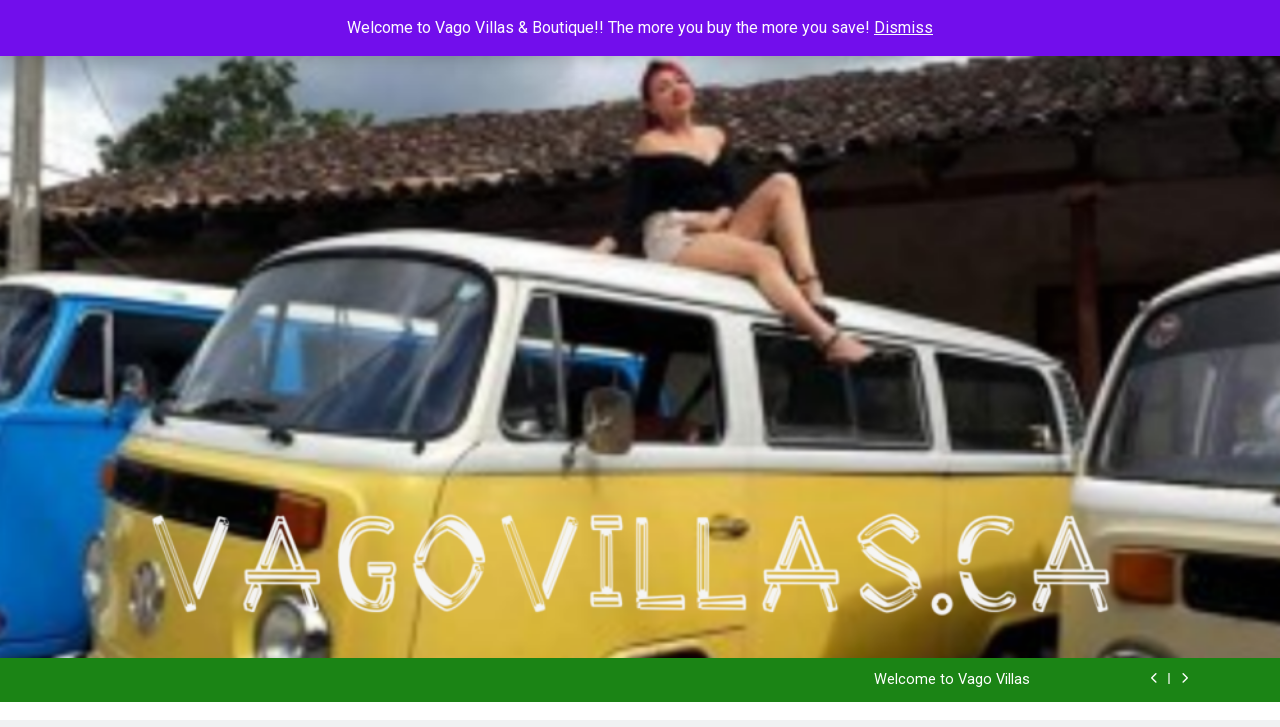

--- FILE ---
content_type: text/html; charset=UTF-8
request_url: https://www.vagovillas.ca/cheap-flights-tarifas-baratas/
body_size: 19954
content:
<!doctype html>
<html lang="en-US" id="html">
<head>
	<meta charset="UTF-8">
	<meta name="viewport" content="width=device-width, initial-scale=1">
	<link rel="profile" href="https://gmpg.org/xfn/11">
	<title>Cheap Flights Tarifas Baratas &#8211; VagoVillas</title>
<meta name='robots' content='max-image-preview:large' />
<meta name="viewport" content="width=device-width, initial-scale=1.0, maximum-scale=1.0, user-scalable=0" /><link rel="alternate" type="application/rss+xml" title="VagoVillas &raquo; Feed" href="https://www.vagovillas.ca/feed/" />
<link rel="alternate" type="application/rss+xml" title="VagoVillas &raquo; Comments Feed" href="https://www.vagovillas.ca/comments/feed/" />
<link rel="alternate" title="oEmbed (JSON)" type="application/json+oembed" href="https://www.vagovillas.ca/wp-json/oembed/1.0/embed?url=https%3A%2F%2Fwww.vagovillas.ca%2Fcheap-flights-tarifas-baratas%2F" />
<link rel="alternate" title="oEmbed (XML)" type="text/xml+oembed" href="https://www.vagovillas.ca/wp-json/oembed/1.0/embed?url=https%3A%2F%2Fwww.vagovillas.ca%2Fcheap-flights-tarifas-baratas%2F&#038;format=xml" />
<style id='wp-img-auto-sizes-contain-inline-css'>
img:is([sizes=auto i],[sizes^="auto," i]){contain-intrinsic-size:3000px 1500px}
/*# sourceURL=wp-img-auto-sizes-contain-inline-css */
</style>
<style id='wp-emoji-styles-inline-css'>

	img.wp-smiley, img.emoji {
		display: inline !important;
		border: none !important;
		box-shadow: none !important;
		height: 1em !important;
		width: 1em !important;
		margin: 0 0.07em !important;
		vertical-align: -0.1em !important;
		background: none !important;
		padding: 0 !important;
	}
/*# sourceURL=wp-emoji-styles-inline-css */
</style>
<style id='wp-block-library-inline-css'>
:root{--wp-block-synced-color:#7a00df;--wp-block-synced-color--rgb:122,0,223;--wp-bound-block-color:var(--wp-block-synced-color);--wp-editor-canvas-background:#ddd;--wp-admin-theme-color:#007cba;--wp-admin-theme-color--rgb:0,124,186;--wp-admin-theme-color-darker-10:#006ba1;--wp-admin-theme-color-darker-10--rgb:0,107,160.5;--wp-admin-theme-color-darker-20:#005a87;--wp-admin-theme-color-darker-20--rgb:0,90,135;--wp-admin-border-width-focus:2px}@media (min-resolution:192dpi){:root{--wp-admin-border-width-focus:1.5px}}.wp-element-button{cursor:pointer}:root .has-very-light-gray-background-color{background-color:#eee}:root .has-very-dark-gray-background-color{background-color:#313131}:root .has-very-light-gray-color{color:#eee}:root .has-very-dark-gray-color{color:#313131}:root .has-vivid-green-cyan-to-vivid-cyan-blue-gradient-background{background:linear-gradient(135deg,#00d084,#0693e3)}:root .has-purple-crush-gradient-background{background:linear-gradient(135deg,#34e2e4,#4721fb 50%,#ab1dfe)}:root .has-hazy-dawn-gradient-background{background:linear-gradient(135deg,#faaca8,#dad0ec)}:root .has-subdued-olive-gradient-background{background:linear-gradient(135deg,#fafae1,#67a671)}:root .has-atomic-cream-gradient-background{background:linear-gradient(135deg,#fdd79a,#004a59)}:root .has-nightshade-gradient-background{background:linear-gradient(135deg,#330968,#31cdcf)}:root .has-midnight-gradient-background{background:linear-gradient(135deg,#020381,#2874fc)}:root{--wp--preset--font-size--normal:16px;--wp--preset--font-size--huge:42px}.has-regular-font-size{font-size:1em}.has-larger-font-size{font-size:2.625em}.has-normal-font-size{font-size:var(--wp--preset--font-size--normal)}.has-huge-font-size{font-size:var(--wp--preset--font-size--huge)}.has-text-align-center{text-align:center}.has-text-align-left{text-align:left}.has-text-align-right{text-align:right}.has-fit-text{white-space:nowrap!important}#end-resizable-editor-section{display:none}.aligncenter{clear:both}.items-justified-left{justify-content:flex-start}.items-justified-center{justify-content:center}.items-justified-right{justify-content:flex-end}.items-justified-space-between{justify-content:space-between}.screen-reader-text{border:0;clip-path:inset(50%);height:1px;margin:-1px;overflow:hidden;padding:0;position:absolute;width:1px;word-wrap:normal!important}.screen-reader-text:focus{background-color:#ddd;clip-path:none;color:#444;display:block;font-size:1em;height:auto;left:5px;line-height:normal;padding:15px 23px 14px;text-decoration:none;top:5px;width:auto;z-index:100000}html :where(.has-border-color){border-style:solid}html :where([style*=border-top-color]){border-top-style:solid}html :where([style*=border-right-color]){border-right-style:solid}html :where([style*=border-bottom-color]){border-bottom-style:solid}html :where([style*=border-left-color]){border-left-style:solid}html :where([style*=border-width]){border-style:solid}html :where([style*=border-top-width]){border-top-style:solid}html :where([style*=border-right-width]){border-right-style:solid}html :where([style*=border-bottom-width]){border-bottom-style:solid}html :where([style*=border-left-width]){border-left-style:solid}html :where(img[class*=wp-image-]){height:auto;max-width:100%}:where(figure){margin:0 0 1em}html :where(.is-position-sticky){--wp-admin--admin-bar--position-offset:var(--wp-admin--admin-bar--height,0px)}@media screen and (max-width:600px){html :where(.is-position-sticky){--wp-admin--admin-bar--position-offset:0px}}

/*# sourceURL=wp-block-library-inline-css */
</style><style id='wp-block-gallery-inline-css'>
.blocks-gallery-grid:not(.has-nested-images),.wp-block-gallery:not(.has-nested-images){display:flex;flex-wrap:wrap;list-style-type:none;margin:0;padding:0}.blocks-gallery-grid:not(.has-nested-images) .blocks-gallery-image,.blocks-gallery-grid:not(.has-nested-images) .blocks-gallery-item,.wp-block-gallery:not(.has-nested-images) .blocks-gallery-image,.wp-block-gallery:not(.has-nested-images) .blocks-gallery-item{display:flex;flex-direction:column;flex-grow:1;justify-content:center;margin:0 1em 1em 0;position:relative;width:calc(50% - 1em)}.blocks-gallery-grid:not(.has-nested-images) .blocks-gallery-image:nth-of-type(2n),.blocks-gallery-grid:not(.has-nested-images) .blocks-gallery-item:nth-of-type(2n),.wp-block-gallery:not(.has-nested-images) .blocks-gallery-image:nth-of-type(2n),.wp-block-gallery:not(.has-nested-images) .blocks-gallery-item:nth-of-type(2n){margin-right:0}.blocks-gallery-grid:not(.has-nested-images) .blocks-gallery-image figure,.blocks-gallery-grid:not(.has-nested-images) .blocks-gallery-item figure,.wp-block-gallery:not(.has-nested-images) .blocks-gallery-image figure,.wp-block-gallery:not(.has-nested-images) .blocks-gallery-item figure{align-items:flex-end;display:flex;height:100%;justify-content:flex-start;margin:0}.blocks-gallery-grid:not(.has-nested-images) .blocks-gallery-image img,.blocks-gallery-grid:not(.has-nested-images) .blocks-gallery-item img,.wp-block-gallery:not(.has-nested-images) .blocks-gallery-image img,.wp-block-gallery:not(.has-nested-images) .blocks-gallery-item img{display:block;height:auto;max-width:100%;width:auto}.blocks-gallery-grid:not(.has-nested-images) .blocks-gallery-image figcaption,.blocks-gallery-grid:not(.has-nested-images) .blocks-gallery-item figcaption,.wp-block-gallery:not(.has-nested-images) .blocks-gallery-image figcaption,.wp-block-gallery:not(.has-nested-images) .blocks-gallery-item figcaption{background:linear-gradient(0deg,#000000b3,#0000004d 70%,#0000);bottom:0;box-sizing:border-box;color:#fff;font-size:.8em;margin:0;max-height:100%;overflow:auto;padding:3em .77em .7em;position:absolute;text-align:center;width:100%;z-index:2}.blocks-gallery-grid:not(.has-nested-images) .blocks-gallery-image figcaption img,.blocks-gallery-grid:not(.has-nested-images) .blocks-gallery-item figcaption img,.wp-block-gallery:not(.has-nested-images) .blocks-gallery-image figcaption img,.wp-block-gallery:not(.has-nested-images) .blocks-gallery-item figcaption img{display:inline}.blocks-gallery-grid:not(.has-nested-images) figcaption,.wp-block-gallery:not(.has-nested-images) figcaption{flex-grow:1}.blocks-gallery-grid:not(.has-nested-images).is-cropped .blocks-gallery-image a,.blocks-gallery-grid:not(.has-nested-images).is-cropped .blocks-gallery-image img,.blocks-gallery-grid:not(.has-nested-images).is-cropped .blocks-gallery-item a,.blocks-gallery-grid:not(.has-nested-images).is-cropped .blocks-gallery-item img,.wp-block-gallery:not(.has-nested-images).is-cropped .blocks-gallery-image a,.wp-block-gallery:not(.has-nested-images).is-cropped .blocks-gallery-image img,.wp-block-gallery:not(.has-nested-images).is-cropped .blocks-gallery-item a,.wp-block-gallery:not(.has-nested-images).is-cropped .blocks-gallery-item img{flex:1;height:100%;object-fit:cover;width:100%}.blocks-gallery-grid:not(.has-nested-images).columns-1 .blocks-gallery-image,.blocks-gallery-grid:not(.has-nested-images).columns-1 .blocks-gallery-item,.wp-block-gallery:not(.has-nested-images).columns-1 .blocks-gallery-image,.wp-block-gallery:not(.has-nested-images).columns-1 .blocks-gallery-item{margin-right:0;width:100%}@media (min-width:600px){.blocks-gallery-grid:not(.has-nested-images).columns-3 .blocks-gallery-image,.blocks-gallery-grid:not(.has-nested-images).columns-3 .blocks-gallery-item,.wp-block-gallery:not(.has-nested-images).columns-3 .blocks-gallery-image,.wp-block-gallery:not(.has-nested-images).columns-3 .blocks-gallery-item{margin-right:1em;width:calc(33.33333% - .66667em)}.blocks-gallery-grid:not(.has-nested-images).columns-4 .blocks-gallery-image,.blocks-gallery-grid:not(.has-nested-images).columns-4 .blocks-gallery-item,.wp-block-gallery:not(.has-nested-images).columns-4 .blocks-gallery-image,.wp-block-gallery:not(.has-nested-images).columns-4 .blocks-gallery-item{margin-right:1em;width:calc(25% - .75em)}.blocks-gallery-grid:not(.has-nested-images).columns-5 .blocks-gallery-image,.blocks-gallery-grid:not(.has-nested-images).columns-5 .blocks-gallery-item,.wp-block-gallery:not(.has-nested-images).columns-5 .blocks-gallery-image,.wp-block-gallery:not(.has-nested-images).columns-5 .blocks-gallery-item{margin-right:1em;width:calc(20% - .8em)}.blocks-gallery-grid:not(.has-nested-images).columns-6 .blocks-gallery-image,.blocks-gallery-grid:not(.has-nested-images).columns-6 .blocks-gallery-item,.wp-block-gallery:not(.has-nested-images).columns-6 .blocks-gallery-image,.wp-block-gallery:not(.has-nested-images).columns-6 .blocks-gallery-item{margin-right:1em;width:calc(16.66667% - .83333em)}.blocks-gallery-grid:not(.has-nested-images).columns-7 .blocks-gallery-image,.blocks-gallery-grid:not(.has-nested-images).columns-7 .blocks-gallery-item,.wp-block-gallery:not(.has-nested-images).columns-7 .blocks-gallery-image,.wp-block-gallery:not(.has-nested-images).columns-7 .blocks-gallery-item{margin-right:1em;width:calc(14.28571% - .85714em)}.blocks-gallery-grid:not(.has-nested-images).columns-8 .blocks-gallery-image,.blocks-gallery-grid:not(.has-nested-images).columns-8 .blocks-gallery-item,.wp-block-gallery:not(.has-nested-images).columns-8 .blocks-gallery-image,.wp-block-gallery:not(.has-nested-images).columns-8 .blocks-gallery-item{margin-right:1em;width:calc(12.5% - .875em)}.blocks-gallery-grid:not(.has-nested-images).columns-1 .blocks-gallery-image:nth-of-type(1n),.blocks-gallery-grid:not(.has-nested-images).columns-1 .blocks-gallery-item:nth-of-type(1n),.blocks-gallery-grid:not(.has-nested-images).columns-2 .blocks-gallery-image:nth-of-type(2n),.blocks-gallery-grid:not(.has-nested-images).columns-2 .blocks-gallery-item:nth-of-type(2n),.blocks-gallery-grid:not(.has-nested-images).columns-3 .blocks-gallery-image:nth-of-type(3n),.blocks-gallery-grid:not(.has-nested-images).columns-3 .blocks-gallery-item:nth-of-type(3n),.blocks-gallery-grid:not(.has-nested-images).columns-4 .blocks-gallery-image:nth-of-type(4n),.blocks-gallery-grid:not(.has-nested-images).columns-4 .blocks-gallery-item:nth-of-type(4n),.blocks-gallery-grid:not(.has-nested-images).columns-5 .blocks-gallery-image:nth-of-type(5n),.blocks-gallery-grid:not(.has-nested-images).columns-5 .blocks-gallery-item:nth-of-type(5n),.blocks-gallery-grid:not(.has-nested-images).columns-6 .blocks-gallery-image:nth-of-type(6n),.blocks-gallery-grid:not(.has-nested-images).columns-6 .blocks-gallery-item:nth-of-type(6n),.blocks-gallery-grid:not(.has-nested-images).columns-7 .blocks-gallery-image:nth-of-type(7n),.blocks-gallery-grid:not(.has-nested-images).columns-7 .blocks-gallery-item:nth-of-type(7n),.blocks-gallery-grid:not(.has-nested-images).columns-8 .blocks-gallery-image:nth-of-type(8n),.blocks-gallery-grid:not(.has-nested-images).columns-8 .blocks-gallery-item:nth-of-type(8n),.wp-block-gallery:not(.has-nested-images).columns-1 .blocks-gallery-image:nth-of-type(1n),.wp-block-gallery:not(.has-nested-images).columns-1 .blocks-gallery-item:nth-of-type(1n),.wp-block-gallery:not(.has-nested-images).columns-2 .blocks-gallery-image:nth-of-type(2n),.wp-block-gallery:not(.has-nested-images).columns-2 .blocks-gallery-item:nth-of-type(2n),.wp-block-gallery:not(.has-nested-images).columns-3 .blocks-gallery-image:nth-of-type(3n),.wp-block-gallery:not(.has-nested-images).columns-3 .blocks-gallery-item:nth-of-type(3n),.wp-block-gallery:not(.has-nested-images).columns-4 .blocks-gallery-image:nth-of-type(4n),.wp-block-gallery:not(.has-nested-images).columns-4 .blocks-gallery-item:nth-of-type(4n),.wp-block-gallery:not(.has-nested-images).columns-5 .blocks-gallery-image:nth-of-type(5n),.wp-block-gallery:not(.has-nested-images).columns-5 .blocks-gallery-item:nth-of-type(5n),.wp-block-gallery:not(.has-nested-images).columns-6 .blocks-gallery-image:nth-of-type(6n),.wp-block-gallery:not(.has-nested-images).columns-6 .blocks-gallery-item:nth-of-type(6n),.wp-block-gallery:not(.has-nested-images).columns-7 .blocks-gallery-image:nth-of-type(7n),.wp-block-gallery:not(.has-nested-images).columns-7 .blocks-gallery-item:nth-of-type(7n),.wp-block-gallery:not(.has-nested-images).columns-8 .blocks-gallery-image:nth-of-type(8n),.wp-block-gallery:not(.has-nested-images).columns-8 .blocks-gallery-item:nth-of-type(8n){margin-right:0}}.blocks-gallery-grid:not(.has-nested-images) .blocks-gallery-image:last-child,.blocks-gallery-grid:not(.has-nested-images) .blocks-gallery-item:last-child,.wp-block-gallery:not(.has-nested-images) .blocks-gallery-image:last-child,.wp-block-gallery:not(.has-nested-images) .blocks-gallery-item:last-child{margin-right:0}.blocks-gallery-grid:not(.has-nested-images).alignleft,.blocks-gallery-grid:not(.has-nested-images).alignright,.wp-block-gallery:not(.has-nested-images).alignleft,.wp-block-gallery:not(.has-nested-images).alignright{max-width:420px;width:100%}.blocks-gallery-grid:not(.has-nested-images).aligncenter .blocks-gallery-item figure,.wp-block-gallery:not(.has-nested-images).aligncenter .blocks-gallery-item figure{justify-content:center}.wp-block-gallery:not(.is-cropped) .blocks-gallery-item{align-self:flex-start}figure.wp-block-gallery.has-nested-images{align-items:normal}.wp-block-gallery.has-nested-images figure.wp-block-image:not(#individual-image){margin:0;width:calc(50% - var(--wp--style--unstable-gallery-gap, 16px)/2)}.wp-block-gallery.has-nested-images figure.wp-block-image{box-sizing:border-box;display:flex;flex-direction:column;flex-grow:1;justify-content:center;max-width:100%;position:relative}.wp-block-gallery.has-nested-images figure.wp-block-image>a,.wp-block-gallery.has-nested-images figure.wp-block-image>div{flex-direction:column;flex-grow:1;margin:0}.wp-block-gallery.has-nested-images figure.wp-block-image img{display:block;height:auto;max-width:100%!important;width:auto}.wp-block-gallery.has-nested-images figure.wp-block-image figcaption,.wp-block-gallery.has-nested-images figure.wp-block-image:has(figcaption):before{bottom:0;left:0;max-height:100%;position:absolute;right:0}.wp-block-gallery.has-nested-images figure.wp-block-image:has(figcaption):before{backdrop-filter:blur(3px);content:"";height:100%;-webkit-mask-image:linear-gradient(0deg,#000 20%,#0000);mask-image:linear-gradient(0deg,#000 20%,#0000);max-height:40%;pointer-events:none}.wp-block-gallery.has-nested-images figure.wp-block-image figcaption{box-sizing:border-box;color:#fff;font-size:13px;margin:0;overflow:auto;padding:1em;text-align:center;text-shadow:0 0 1.5px #000}.wp-block-gallery.has-nested-images figure.wp-block-image figcaption::-webkit-scrollbar{height:12px;width:12px}.wp-block-gallery.has-nested-images figure.wp-block-image figcaption::-webkit-scrollbar-track{background-color:initial}.wp-block-gallery.has-nested-images figure.wp-block-image figcaption::-webkit-scrollbar-thumb{background-clip:padding-box;background-color:initial;border:3px solid #0000;border-radius:8px}.wp-block-gallery.has-nested-images figure.wp-block-image figcaption:focus-within::-webkit-scrollbar-thumb,.wp-block-gallery.has-nested-images figure.wp-block-image figcaption:focus::-webkit-scrollbar-thumb,.wp-block-gallery.has-nested-images figure.wp-block-image figcaption:hover::-webkit-scrollbar-thumb{background-color:#fffc}.wp-block-gallery.has-nested-images figure.wp-block-image figcaption{scrollbar-color:#0000 #0000;scrollbar-gutter:stable both-edges;scrollbar-width:thin}.wp-block-gallery.has-nested-images figure.wp-block-image figcaption:focus,.wp-block-gallery.has-nested-images figure.wp-block-image figcaption:focus-within,.wp-block-gallery.has-nested-images figure.wp-block-image figcaption:hover{scrollbar-color:#fffc #0000}.wp-block-gallery.has-nested-images figure.wp-block-image figcaption{will-change:transform}@media (hover:none){.wp-block-gallery.has-nested-images figure.wp-block-image figcaption{scrollbar-color:#fffc #0000}}.wp-block-gallery.has-nested-images figure.wp-block-image figcaption{background:linear-gradient(0deg,#0006,#0000)}.wp-block-gallery.has-nested-images figure.wp-block-image figcaption img{display:inline}.wp-block-gallery.has-nested-images figure.wp-block-image figcaption a{color:inherit}.wp-block-gallery.has-nested-images figure.wp-block-image.has-custom-border img{box-sizing:border-box}.wp-block-gallery.has-nested-images figure.wp-block-image.has-custom-border>a,.wp-block-gallery.has-nested-images figure.wp-block-image.has-custom-border>div,.wp-block-gallery.has-nested-images figure.wp-block-image.is-style-rounded>a,.wp-block-gallery.has-nested-images figure.wp-block-image.is-style-rounded>div{flex:1 1 auto}.wp-block-gallery.has-nested-images figure.wp-block-image.has-custom-border figcaption,.wp-block-gallery.has-nested-images figure.wp-block-image.is-style-rounded figcaption{background:none;color:inherit;flex:initial;margin:0;padding:10px 10px 9px;position:relative;text-shadow:none}.wp-block-gallery.has-nested-images figure.wp-block-image.has-custom-border:before,.wp-block-gallery.has-nested-images figure.wp-block-image.is-style-rounded:before{content:none}.wp-block-gallery.has-nested-images figcaption{flex-basis:100%;flex-grow:1;text-align:center}.wp-block-gallery.has-nested-images:not(.is-cropped) figure.wp-block-image:not(#individual-image){margin-bottom:auto;margin-top:0}.wp-block-gallery.has-nested-images.is-cropped figure.wp-block-image:not(#individual-image){align-self:inherit}.wp-block-gallery.has-nested-images.is-cropped figure.wp-block-image:not(#individual-image)>a,.wp-block-gallery.has-nested-images.is-cropped figure.wp-block-image:not(#individual-image)>div:not(.components-drop-zone){display:flex}.wp-block-gallery.has-nested-images.is-cropped figure.wp-block-image:not(#individual-image) a,.wp-block-gallery.has-nested-images.is-cropped figure.wp-block-image:not(#individual-image) img{flex:1 0 0%;height:100%;object-fit:cover;width:100%}.wp-block-gallery.has-nested-images.columns-1 figure.wp-block-image:not(#individual-image){width:100%}@media (min-width:600px){.wp-block-gallery.has-nested-images.columns-3 figure.wp-block-image:not(#individual-image){width:calc(33.33333% - var(--wp--style--unstable-gallery-gap, 16px)*.66667)}.wp-block-gallery.has-nested-images.columns-4 figure.wp-block-image:not(#individual-image){width:calc(25% - var(--wp--style--unstable-gallery-gap, 16px)*.75)}.wp-block-gallery.has-nested-images.columns-5 figure.wp-block-image:not(#individual-image){width:calc(20% - var(--wp--style--unstable-gallery-gap, 16px)*.8)}.wp-block-gallery.has-nested-images.columns-6 figure.wp-block-image:not(#individual-image){width:calc(16.66667% - var(--wp--style--unstable-gallery-gap, 16px)*.83333)}.wp-block-gallery.has-nested-images.columns-7 figure.wp-block-image:not(#individual-image){width:calc(14.28571% - var(--wp--style--unstable-gallery-gap, 16px)*.85714)}.wp-block-gallery.has-nested-images.columns-8 figure.wp-block-image:not(#individual-image){width:calc(12.5% - var(--wp--style--unstable-gallery-gap, 16px)*.875)}.wp-block-gallery.has-nested-images.columns-default figure.wp-block-image:not(#individual-image){width:calc(33.33% - var(--wp--style--unstable-gallery-gap, 16px)*.66667)}.wp-block-gallery.has-nested-images.columns-default figure.wp-block-image:not(#individual-image):first-child:nth-last-child(2),.wp-block-gallery.has-nested-images.columns-default figure.wp-block-image:not(#individual-image):first-child:nth-last-child(2)~figure.wp-block-image:not(#individual-image){width:calc(50% - var(--wp--style--unstable-gallery-gap, 16px)*.5)}.wp-block-gallery.has-nested-images.columns-default figure.wp-block-image:not(#individual-image):first-child:last-child{width:100%}}.wp-block-gallery.has-nested-images.alignleft,.wp-block-gallery.has-nested-images.alignright{max-width:420px;width:100%}.wp-block-gallery.has-nested-images.aligncenter{justify-content:center}
/*# sourceURL=https://www.vagovillas.ca/wp-includes/blocks/gallery/style.min.css */
</style>
<style id='wp-block-image-inline-css'>
.wp-block-image>a,.wp-block-image>figure>a{display:inline-block}.wp-block-image img{box-sizing:border-box;height:auto;max-width:100%;vertical-align:bottom}@media not (prefers-reduced-motion){.wp-block-image img.hide{visibility:hidden}.wp-block-image img.show{animation:show-content-image .4s}}.wp-block-image[style*=border-radius] img,.wp-block-image[style*=border-radius]>a{border-radius:inherit}.wp-block-image.has-custom-border img{box-sizing:border-box}.wp-block-image.aligncenter{text-align:center}.wp-block-image.alignfull>a,.wp-block-image.alignwide>a{width:100%}.wp-block-image.alignfull img,.wp-block-image.alignwide img{height:auto;width:100%}.wp-block-image .aligncenter,.wp-block-image .alignleft,.wp-block-image .alignright,.wp-block-image.aligncenter,.wp-block-image.alignleft,.wp-block-image.alignright{display:table}.wp-block-image .aligncenter>figcaption,.wp-block-image .alignleft>figcaption,.wp-block-image .alignright>figcaption,.wp-block-image.aligncenter>figcaption,.wp-block-image.alignleft>figcaption,.wp-block-image.alignright>figcaption{caption-side:bottom;display:table-caption}.wp-block-image .alignleft{float:left;margin:.5em 1em .5em 0}.wp-block-image .alignright{float:right;margin:.5em 0 .5em 1em}.wp-block-image .aligncenter{margin-left:auto;margin-right:auto}.wp-block-image :where(figcaption){margin-bottom:1em;margin-top:.5em}.wp-block-image.is-style-circle-mask img{border-radius:9999px}@supports ((-webkit-mask-image:none) or (mask-image:none)) or (-webkit-mask-image:none){.wp-block-image.is-style-circle-mask img{border-radius:0;-webkit-mask-image:url('data:image/svg+xml;utf8,<svg viewBox="0 0 100 100" xmlns="http://www.w3.org/2000/svg"><circle cx="50" cy="50" r="50"/></svg>');mask-image:url('data:image/svg+xml;utf8,<svg viewBox="0 0 100 100" xmlns="http://www.w3.org/2000/svg"><circle cx="50" cy="50" r="50"/></svg>');mask-mode:alpha;-webkit-mask-position:center;mask-position:center;-webkit-mask-repeat:no-repeat;mask-repeat:no-repeat;-webkit-mask-size:contain;mask-size:contain}}:root :where(.wp-block-image.is-style-rounded img,.wp-block-image .is-style-rounded img){border-radius:9999px}.wp-block-image figure{margin:0}.wp-lightbox-container{display:flex;flex-direction:column;position:relative}.wp-lightbox-container img{cursor:zoom-in}.wp-lightbox-container img:hover+button{opacity:1}.wp-lightbox-container button{align-items:center;backdrop-filter:blur(16px) saturate(180%);background-color:#5a5a5a40;border:none;border-radius:4px;cursor:zoom-in;display:flex;height:20px;justify-content:center;opacity:0;padding:0;position:absolute;right:16px;text-align:center;top:16px;width:20px;z-index:100}@media not (prefers-reduced-motion){.wp-lightbox-container button{transition:opacity .2s ease}}.wp-lightbox-container button:focus-visible{outline:3px auto #5a5a5a40;outline:3px auto -webkit-focus-ring-color;outline-offset:3px}.wp-lightbox-container button:hover{cursor:pointer;opacity:1}.wp-lightbox-container button:focus{opacity:1}.wp-lightbox-container button:focus,.wp-lightbox-container button:hover,.wp-lightbox-container button:not(:hover):not(:active):not(.has-background){background-color:#5a5a5a40;border:none}.wp-lightbox-overlay{box-sizing:border-box;cursor:zoom-out;height:100vh;left:0;overflow:hidden;position:fixed;top:0;visibility:hidden;width:100%;z-index:100000}.wp-lightbox-overlay .close-button{align-items:center;cursor:pointer;display:flex;justify-content:center;min-height:40px;min-width:40px;padding:0;position:absolute;right:calc(env(safe-area-inset-right) + 16px);top:calc(env(safe-area-inset-top) + 16px);z-index:5000000}.wp-lightbox-overlay .close-button:focus,.wp-lightbox-overlay .close-button:hover,.wp-lightbox-overlay .close-button:not(:hover):not(:active):not(.has-background){background:none;border:none}.wp-lightbox-overlay .lightbox-image-container{height:var(--wp--lightbox-container-height);left:50%;overflow:hidden;position:absolute;top:50%;transform:translate(-50%,-50%);transform-origin:top left;width:var(--wp--lightbox-container-width);z-index:9999999999}.wp-lightbox-overlay .wp-block-image{align-items:center;box-sizing:border-box;display:flex;height:100%;justify-content:center;margin:0;position:relative;transform-origin:0 0;width:100%;z-index:3000000}.wp-lightbox-overlay .wp-block-image img{height:var(--wp--lightbox-image-height);min-height:var(--wp--lightbox-image-height);min-width:var(--wp--lightbox-image-width);width:var(--wp--lightbox-image-width)}.wp-lightbox-overlay .wp-block-image figcaption{display:none}.wp-lightbox-overlay button{background:none;border:none}.wp-lightbox-overlay .scrim{background-color:#fff;height:100%;opacity:.9;position:absolute;width:100%;z-index:2000000}.wp-lightbox-overlay.active{visibility:visible}@media not (prefers-reduced-motion){.wp-lightbox-overlay.active{animation:turn-on-visibility .25s both}.wp-lightbox-overlay.active img{animation:turn-on-visibility .35s both}.wp-lightbox-overlay.show-closing-animation:not(.active){animation:turn-off-visibility .35s both}.wp-lightbox-overlay.show-closing-animation:not(.active) img{animation:turn-off-visibility .25s both}.wp-lightbox-overlay.zoom.active{animation:none;opacity:1;visibility:visible}.wp-lightbox-overlay.zoom.active .lightbox-image-container{animation:lightbox-zoom-in .4s}.wp-lightbox-overlay.zoom.active .lightbox-image-container img{animation:none}.wp-lightbox-overlay.zoom.active .scrim{animation:turn-on-visibility .4s forwards}.wp-lightbox-overlay.zoom.show-closing-animation:not(.active){animation:none}.wp-lightbox-overlay.zoom.show-closing-animation:not(.active) .lightbox-image-container{animation:lightbox-zoom-out .4s}.wp-lightbox-overlay.zoom.show-closing-animation:not(.active) .lightbox-image-container img{animation:none}.wp-lightbox-overlay.zoom.show-closing-animation:not(.active) .scrim{animation:turn-off-visibility .4s forwards}}@keyframes show-content-image{0%{visibility:hidden}99%{visibility:hidden}to{visibility:visible}}@keyframes turn-on-visibility{0%{opacity:0}to{opacity:1}}@keyframes turn-off-visibility{0%{opacity:1;visibility:visible}99%{opacity:0;visibility:visible}to{opacity:0;visibility:hidden}}@keyframes lightbox-zoom-in{0%{transform:translate(calc((-100vw + var(--wp--lightbox-scrollbar-width))/2 + var(--wp--lightbox-initial-left-position)),calc(-50vh + var(--wp--lightbox-initial-top-position))) scale(var(--wp--lightbox-scale))}to{transform:translate(-50%,-50%) scale(1)}}@keyframes lightbox-zoom-out{0%{transform:translate(-50%,-50%) scale(1);visibility:visible}99%{visibility:visible}to{transform:translate(calc((-100vw + var(--wp--lightbox-scrollbar-width))/2 + var(--wp--lightbox-initial-left-position)),calc(-50vh + var(--wp--lightbox-initial-top-position))) scale(var(--wp--lightbox-scale));visibility:hidden}}
/*# sourceURL=https://www.vagovillas.ca/wp-includes/blocks/image/style.min.css */
</style>
<style id='wp-block-paragraph-inline-css'>
.is-small-text{font-size:.875em}.is-regular-text{font-size:1em}.is-large-text{font-size:2.25em}.is-larger-text{font-size:3em}.has-drop-cap:not(:focus):first-letter{float:left;font-size:8.4em;font-style:normal;font-weight:100;line-height:.68;margin:.05em .1em 0 0;text-transform:uppercase}body.rtl .has-drop-cap:not(:focus):first-letter{float:none;margin-left:.1em}p.has-drop-cap.has-background{overflow:hidden}:root :where(p.has-background){padding:1.25em 2.375em}:where(p.has-text-color:not(.has-link-color)) a{color:inherit}p.has-text-align-left[style*="writing-mode:vertical-lr"],p.has-text-align-right[style*="writing-mode:vertical-rl"]{rotate:180deg}
/*# sourceURL=https://www.vagovillas.ca/wp-includes/blocks/paragraph/style.min.css */
</style>
<link rel='stylesheet' id='wc-blocks-style-css' href='https://www.vagovillas.ca/wp-content/plugins/woocommerce/assets/client/blocks/wc-blocks.css?ver=wc-10.3.7' media='all' />
<style id='global-styles-inline-css'>
:root{--wp--preset--aspect-ratio--square: 1;--wp--preset--aspect-ratio--4-3: 4/3;--wp--preset--aspect-ratio--3-4: 3/4;--wp--preset--aspect-ratio--3-2: 3/2;--wp--preset--aspect-ratio--2-3: 2/3;--wp--preset--aspect-ratio--16-9: 16/9;--wp--preset--aspect-ratio--9-16: 9/16;--wp--preset--color--black: #000000;--wp--preset--color--cyan-bluish-gray: #abb8c3;--wp--preset--color--white: #ffffff;--wp--preset--color--pale-pink: #f78da7;--wp--preset--color--vivid-red: #cf2e2e;--wp--preset--color--luminous-vivid-orange: #ff6900;--wp--preset--color--luminous-vivid-amber: #fcb900;--wp--preset--color--light-green-cyan: #7bdcb5;--wp--preset--color--vivid-green-cyan: #00d084;--wp--preset--color--pale-cyan-blue: #8ed1fc;--wp--preset--color--vivid-cyan-blue: #0693e3;--wp--preset--color--vivid-purple: #9b51e0;--wp--preset--gradient--vivid-cyan-blue-to-vivid-purple: linear-gradient(135deg,rgb(6,147,227) 0%,rgb(155,81,224) 100%);--wp--preset--gradient--light-green-cyan-to-vivid-green-cyan: linear-gradient(135deg,rgb(122,220,180) 0%,rgb(0,208,130) 100%);--wp--preset--gradient--luminous-vivid-amber-to-luminous-vivid-orange: linear-gradient(135deg,rgb(252,185,0) 0%,rgb(255,105,0) 100%);--wp--preset--gradient--luminous-vivid-orange-to-vivid-red: linear-gradient(135deg,rgb(255,105,0) 0%,rgb(207,46,46) 100%);--wp--preset--gradient--very-light-gray-to-cyan-bluish-gray: linear-gradient(135deg,rgb(238,238,238) 0%,rgb(169,184,195) 100%);--wp--preset--gradient--cool-to-warm-spectrum: linear-gradient(135deg,rgb(74,234,220) 0%,rgb(151,120,209) 20%,rgb(207,42,186) 40%,rgb(238,44,130) 60%,rgb(251,105,98) 80%,rgb(254,248,76) 100%);--wp--preset--gradient--blush-light-purple: linear-gradient(135deg,rgb(255,206,236) 0%,rgb(152,150,240) 100%);--wp--preset--gradient--blush-bordeaux: linear-gradient(135deg,rgb(254,205,165) 0%,rgb(254,45,45) 50%,rgb(107,0,62) 100%);--wp--preset--gradient--luminous-dusk: linear-gradient(135deg,rgb(255,203,112) 0%,rgb(199,81,192) 50%,rgb(65,88,208) 100%);--wp--preset--gradient--pale-ocean: linear-gradient(135deg,rgb(255,245,203) 0%,rgb(182,227,212) 50%,rgb(51,167,181) 100%);--wp--preset--gradient--electric-grass: linear-gradient(135deg,rgb(202,248,128) 0%,rgb(113,206,126) 100%);--wp--preset--gradient--midnight: linear-gradient(135deg,rgb(2,3,129) 0%,rgb(40,116,252) 100%);--wp--preset--font-size--small: 13px;--wp--preset--font-size--medium: 20px;--wp--preset--font-size--large: 36px;--wp--preset--font-size--x-large: 42px;--wp--preset--spacing--20: 0.44rem;--wp--preset--spacing--30: 0.67rem;--wp--preset--spacing--40: 1rem;--wp--preset--spacing--50: 1.5rem;--wp--preset--spacing--60: 2.25rem;--wp--preset--spacing--70: 3.38rem;--wp--preset--spacing--80: 5.06rem;--wp--preset--shadow--natural: 6px 6px 9px rgba(0, 0, 0, 0.2);--wp--preset--shadow--deep: 12px 12px 50px rgba(0, 0, 0, 0.4);--wp--preset--shadow--sharp: 6px 6px 0px rgba(0, 0, 0, 0.2);--wp--preset--shadow--outlined: 6px 6px 0px -3px rgb(255, 255, 255), 6px 6px rgb(0, 0, 0);--wp--preset--shadow--crisp: 6px 6px 0px rgb(0, 0, 0);}:where(.is-layout-flex){gap: 0.5em;}:where(.is-layout-grid){gap: 0.5em;}body .is-layout-flex{display: flex;}.is-layout-flex{flex-wrap: wrap;align-items: center;}.is-layout-flex > :is(*, div){margin: 0;}body .is-layout-grid{display: grid;}.is-layout-grid > :is(*, div){margin: 0;}:where(.wp-block-columns.is-layout-flex){gap: 2em;}:where(.wp-block-columns.is-layout-grid){gap: 2em;}:where(.wp-block-post-template.is-layout-flex){gap: 1.25em;}:where(.wp-block-post-template.is-layout-grid){gap: 1.25em;}.has-black-color{color: var(--wp--preset--color--black) !important;}.has-cyan-bluish-gray-color{color: var(--wp--preset--color--cyan-bluish-gray) !important;}.has-white-color{color: var(--wp--preset--color--white) !important;}.has-pale-pink-color{color: var(--wp--preset--color--pale-pink) !important;}.has-vivid-red-color{color: var(--wp--preset--color--vivid-red) !important;}.has-luminous-vivid-orange-color{color: var(--wp--preset--color--luminous-vivid-orange) !important;}.has-luminous-vivid-amber-color{color: var(--wp--preset--color--luminous-vivid-amber) !important;}.has-light-green-cyan-color{color: var(--wp--preset--color--light-green-cyan) !important;}.has-vivid-green-cyan-color{color: var(--wp--preset--color--vivid-green-cyan) !important;}.has-pale-cyan-blue-color{color: var(--wp--preset--color--pale-cyan-blue) !important;}.has-vivid-cyan-blue-color{color: var(--wp--preset--color--vivid-cyan-blue) !important;}.has-vivid-purple-color{color: var(--wp--preset--color--vivid-purple) !important;}.has-black-background-color{background-color: var(--wp--preset--color--black) !important;}.has-cyan-bluish-gray-background-color{background-color: var(--wp--preset--color--cyan-bluish-gray) !important;}.has-white-background-color{background-color: var(--wp--preset--color--white) !important;}.has-pale-pink-background-color{background-color: var(--wp--preset--color--pale-pink) !important;}.has-vivid-red-background-color{background-color: var(--wp--preset--color--vivid-red) !important;}.has-luminous-vivid-orange-background-color{background-color: var(--wp--preset--color--luminous-vivid-orange) !important;}.has-luminous-vivid-amber-background-color{background-color: var(--wp--preset--color--luminous-vivid-amber) !important;}.has-light-green-cyan-background-color{background-color: var(--wp--preset--color--light-green-cyan) !important;}.has-vivid-green-cyan-background-color{background-color: var(--wp--preset--color--vivid-green-cyan) !important;}.has-pale-cyan-blue-background-color{background-color: var(--wp--preset--color--pale-cyan-blue) !important;}.has-vivid-cyan-blue-background-color{background-color: var(--wp--preset--color--vivid-cyan-blue) !important;}.has-vivid-purple-background-color{background-color: var(--wp--preset--color--vivid-purple) !important;}.has-black-border-color{border-color: var(--wp--preset--color--black) !important;}.has-cyan-bluish-gray-border-color{border-color: var(--wp--preset--color--cyan-bluish-gray) !important;}.has-white-border-color{border-color: var(--wp--preset--color--white) !important;}.has-pale-pink-border-color{border-color: var(--wp--preset--color--pale-pink) !important;}.has-vivid-red-border-color{border-color: var(--wp--preset--color--vivid-red) !important;}.has-luminous-vivid-orange-border-color{border-color: var(--wp--preset--color--luminous-vivid-orange) !important;}.has-luminous-vivid-amber-border-color{border-color: var(--wp--preset--color--luminous-vivid-amber) !important;}.has-light-green-cyan-border-color{border-color: var(--wp--preset--color--light-green-cyan) !important;}.has-vivid-green-cyan-border-color{border-color: var(--wp--preset--color--vivid-green-cyan) !important;}.has-pale-cyan-blue-border-color{border-color: var(--wp--preset--color--pale-cyan-blue) !important;}.has-vivid-cyan-blue-border-color{border-color: var(--wp--preset--color--vivid-cyan-blue) !important;}.has-vivid-purple-border-color{border-color: var(--wp--preset--color--vivid-purple) !important;}.has-vivid-cyan-blue-to-vivid-purple-gradient-background{background: var(--wp--preset--gradient--vivid-cyan-blue-to-vivid-purple) !important;}.has-light-green-cyan-to-vivid-green-cyan-gradient-background{background: var(--wp--preset--gradient--light-green-cyan-to-vivid-green-cyan) !important;}.has-luminous-vivid-amber-to-luminous-vivid-orange-gradient-background{background: var(--wp--preset--gradient--luminous-vivid-amber-to-luminous-vivid-orange) !important;}.has-luminous-vivid-orange-to-vivid-red-gradient-background{background: var(--wp--preset--gradient--luminous-vivid-orange-to-vivid-red) !important;}.has-very-light-gray-to-cyan-bluish-gray-gradient-background{background: var(--wp--preset--gradient--very-light-gray-to-cyan-bluish-gray) !important;}.has-cool-to-warm-spectrum-gradient-background{background: var(--wp--preset--gradient--cool-to-warm-spectrum) !important;}.has-blush-light-purple-gradient-background{background: var(--wp--preset--gradient--blush-light-purple) !important;}.has-blush-bordeaux-gradient-background{background: var(--wp--preset--gradient--blush-bordeaux) !important;}.has-luminous-dusk-gradient-background{background: var(--wp--preset--gradient--luminous-dusk) !important;}.has-pale-ocean-gradient-background{background: var(--wp--preset--gradient--pale-ocean) !important;}.has-electric-grass-gradient-background{background: var(--wp--preset--gradient--electric-grass) !important;}.has-midnight-gradient-background{background: var(--wp--preset--gradient--midnight) !important;}.has-small-font-size{font-size: var(--wp--preset--font-size--small) !important;}.has-medium-font-size{font-size: var(--wp--preset--font-size--medium) !important;}.has-large-font-size{font-size: var(--wp--preset--font-size--large) !important;}.has-x-large-font-size{font-size: var(--wp--preset--font-size--x-large) !important;}
/*# sourceURL=global-styles-inline-css */
</style>
<style id='core-block-supports-inline-css'>
.wp-block-gallery.wp-block-gallery-1{--wp--style--unstable-gallery-gap:var( --wp--style--gallery-gap-default, var( --gallery-block--gutter-size, var( --wp--style--block-gap, 0.5em ) ) );gap:var( --wp--style--gallery-gap-default, var( --gallery-block--gutter-size, var( --wp--style--block-gap, 0.5em ) ) );}
/*# sourceURL=core-block-supports-inline-css */
</style>

<style id='classic-theme-styles-inline-css'>
/*! This file is auto-generated */
.wp-block-button__link{color:#fff;background-color:#32373c;border-radius:9999px;box-shadow:none;text-decoration:none;padding:calc(.667em + 2px) calc(1.333em + 2px);font-size:1.125em}.wp-block-file__button{background:#32373c;color:#fff;text-decoration:none}
/*# sourceURL=/wp-includes/css/classic-themes.min.css */
</style>
<link rel='stylesheet' id='woocommerce-layout-css' href='https://www.vagovillas.ca/wp-content/plugins/woocommerce/assets/css/woocommerce-layout.css?ver=10.3.7' media='all' />
<link rel='stylesheet' id='woocommerce-smallscreen-css' href='https://www.vagovillas.ca/wp-content/plugins/woocommerce/assets/css/woocommerce-smallscreen.css?ver=10.3.7' media='only screen and (max-width: 768px)' />
<link rel='stylesheet' id='woocommerce-general-css' href='https://www.vagovillas.ca/wp-content/plugins/woocommerce/assets/css/woocommerce.css?ver=10.3.7' media='all' />
<style id='woocommerce-inline-inline-css'>
.woocommerce form .form-row .required { visibility: visible; }
/*# sourceURL=woocommerce-inline-inline-css */
</style>
<link rel='stylesheet' id='brands-styles-css' href='https://www.vagovillas.ca/wp-content/plugins/woocommerce/assets/css/brands.css?ver=10.3.7' media='all' />
<link rel='stylesheet' id='fontawesome-css' href='https://www.vagovillas.ca/wp-content/themes/newsmatic/assets/lib/fontawesome/css/all.min.css?ver=5.15.3' media='all' />
<link rel='stylesheet' id='fontawesome-6-css' href='https://www.vagovillas.ca/wp-content/themes/newsmatic/assets/lib/fontawesome-6/css/all.min.css?ver=6.5.1' media='all' />
<link rel='stylesheet' id='slick-css' href='https://www.vagovillas.ca/wp-content/themes/newsmatic/assets/lib/slick/slick.css?ver=1.8.1' media='all' />
<link rel='stylesheet' id='newsmatic-typo-fonts-css' href='https://www.vagovillas.ca/wp-content/fonts/49289eaeb72b702565f0b51213022cc9.css' media='all' />
<link rel='stylesheet' id='newsmatic-style-css' href='https://www.vagovillas.ca/wp-content/themes/newsmatic/style.css?ver=1.3.18' media='all' />
<style id='newsmatic-style-inline-css'>
body.newsmatic_font_typography{ --newsmatic-global-preset-color-1: #64748b;}
 body.newsmatic_font_typography{ --newsmatic-global-preset-color-2: #27272a;}
 body.newsmatic_font_typography{ --newsmatic-global-preset-color-3: #ef4444;}
 body.newsmatic_font_typography{ --newsmatic-global-preset-color-4: #eab308;}
 body.newsmatic_font_typography{ --newsmatic-global-preset-color-5: #84cc16;}
 body.newsmatic_font_typography{ --newsmatic-global-preset-color-6: #22c55e;}
 body.newsmatic_font_typography{ --newsmatic-global-preset-color-7: #06b6d4;}
 body.newsmatic_font_typography{ --newsmatic-global-preset-color-8: #0284c7;}
 body.newsmatic_font_typography{ --newsmatic-global-preset-color-9: #6366f1;}
 body.newsmatic_font_typography{ --newsmatic-global-preset-color-10: #84cc16;}
 body.newsmatic_font_typography{ --newsmatic-global-preset-color-11: #a855f7;}
 body.newsmatic_font_typography{ --newsmatic-global-preset-color-12: #f43f5e;}
 body.newsmatic_font_typography{ --newsmatic-global-preset-gradient-color-1: linear-gradient( 135deg, #485563 10%, #29323c 100%);}
 body.newsmatic_font_typography{ --newsmatic-global-preset-gradient-color-2: linear-gradient( 135deg, #FF512F 10%, #F09819 100%);}
 body.newsmatic_font_typography{ --newsmatic-global-preset-gradient-color-3: linear-gradient( 135deg, #00416A 10%, #E4E5E6 100%);}
 body.newsmatic_font_typography{ --newsmatic-global-preset-gradient-color-4: linear-gradient( 135deg, #CE9FFC 10%, #7367F0 100%);}
 body.newsmatic_font_typography{ --newsmatic-global-preset-gradient-color-5: linear-gradient( 135deg, #90F7EC 10%, #32CCBC 100%);}
 body.newsmatic_font_typography{ --newsmatic-global-preset-gradient-color-6: linear-gradient( 135deg, #81FBB8 10%, #28C76F 100%);}
 body.newsmatic_font_typography{ --newsmatic-global-preset-gradient-color-7: linear-gradient( 135deg, #EB3349 10%, #F45C43 100%);}
 body.newsmatic_font_typography{ --newsmatic-global-preset-gradient-color-8: linear-gradient( 135deg, #FFF720 10%, #3CD500 100%);}
 body.newsmatic_font_typography{ --newsmatic-global-preset-gradient-color-9: linear-gradient( 135deg, #FF96F9 10%, #C32BAC 100%);}
 body.newsmatic_font_typography{ --newsmatic-global-preset-gradient-color-10: linear-gradient( 135deg, #69FF97 10%, #00E4FF 100%);}
 body.newsmatic_font_typography{ --newsmatic-global-preset-gradient-color-11: linear-gradient( 135deg, #3C8CE7 10%, #00EAFF 100%);}
 body.newsmatic_font_typography{ --newsmatic-global-preset-gradient-color-12: linear-gradient( 135deg, #FF7AF5 10%, #513162 100%);}
 body.newsmatic_font_typography{ --theme-block-top-border-color: #1b8415;}
.newsmatic_font_typography { --header-padding: 35px;} .newsmatic_font_typography { --header-padding-tablet: 30px;} .newsmatic_font_typography { --header-padding-smartphone: 30px;}.newsmatic_main_body .site-header.layout--default .top-header{ background: #1b8415}.newsmatic_font_typography .header-custom-button{ background: linear-gradient(135deg,rgb(178,7,29) 0%,rgb(1,1,1) 100%)}.newsmatic_font_typography .header-custom-button:hover{ background: #b2071d}.newsmatic_font_typography { --site-title-family : Roboto; }
.newsmatic_font_typography { --site-title-weight : 700; }
.newsmatic_font_typography { --site-title-texttransform : capitalize; }
.newsmatic_font_typography { --site-title-textdecoration : none; }
.newsmatic_font_typography { --site-title-size : 45px; }
.newsmatic_font_typography { --site-title-size-tab : 43px; }
.newsmatic_font_typography { --site-title-size-mobile : 40px; }
.newsmatic_font_typography { --site-title-lineheight : 45px; }
.newsmatic_font_typography { --site-title-lineheight-tab : 42px; }
.newsmatic_font_typography { --site-title-lineheight-mobile : 40px; }
.newsmatic_font_typography { --site-title-letterspacing : 0px; }
.newsmatic_font_typography { --site-title-letterspacing-tab : 0px; }
.newsmatic_font_typography { --site-title-letterspacing-mobile : 0px; }
.newsmatic_font_typography { --site-tagline-family : Roboto; }
.newsmatic_font_typography { --site-tagline-weight : 400; }
.newsmatic_font_typography { --site-tagline-texttransform : capitalize; }
.newsmatic_font_typography { --site-tagline-textdecoration : none; }
.newsmatic_font_typography { --site-tagline-size : 16px; }
.newsmatic_font_typography { --site-tagline-size-tab : 16px; }
.newsmatic_font_typography { --site-tagline-size-mobile : 16px; }
.newsmatic_font_typography { --site-tagline-lineheight : 26px; }
.newsmatic_font_typography { --site-tagline-lineheight-tab : 26px; }
.newsmatic_font_typography { --site-tagline-lineheight-mobile : 16px; }
.newsmatic_font_typography { --site-tagline-letterspacing : 0px; }
.newsmatic_font_typography { --site-tagline-letterspacing-tab : 0px; }
.newsmatic_font_typography { --site-tagline-letterspacing-mobile : 0px; }
body .site-branding img.custom-logo{ width: 400px; }@media(max-width: 940px) { body .site-branding img.custom-logo{ width: 200px; } }
@media(max-width: 610px) { body .site-branding img.custom-logo{ width: 200px; } }
.newsmatic_font_typography  { --sidebar-toggle-color: #525252;}.newsmatic_font_typography  { --sidebar-toggle-color-hover : #1B8415; }.newsmatic_font_typography  { --search-color: #525252;}.newsmatic_font_typography  { --search-color-hover : #1B8415; }.newsmatic_main_body { --site-bk-color: #F0F1F2}.newsmatic_font_typography  { --move-to-top-background-color: #1B8415;}.newsmatic_font_typography  { --move-to-top-background-color-hover : #1B8415; }.newsmatic_font_typography  { --move-to-top-color: #fff;}.newsmatic_font_typography  { --move-to-top-color-hover : #fff; }@media(max-width: 610px) { .ads-banner{ display : block;} }@media(max-width: 610px) { body #newsmatic-scroll-to-top.show{ display : none;} }body .site-header.layout--default .menu-section .row{ border-top: 1px solid #1B8415;}body .site-footer.dark_bk{ border-top: 5px solid #1B8415;}.newsmatic_font_typography  { --custom-btn-color: #ffffff;}.newsmatic_font_typography  { --custom-btn-color-hover : #ffffff; } body.newsmatic_main_body{ --theme-color-red: #1B8415;} body.newsmatic_dark_mode{ --theme-color-red: #1B8415;}body .post-categories .cat-item.cat-85 { background-color : #1B8415} body .newsmatic-category-no-bk .post-categories .cat-item.cat-85 a  { color : #1B8415} body.single .post-categories .cat-item.cat-85 { background-color : #1B8415} body .post-categories .cat-item.cat-74 { background-color : #1B8415} body .newsmatic-category-no-bk .post-categories .cat-item.cat-74 a  { color : #1B8415} body.single .post-categories .cat-item.cat-74 { background-color : #1B8415} body .post-categories .cat-item.cat-3 { background-color : #1B8415} body .newsmatic-category-no-bk .post-categories .cat-item.cat-3 a  { color : #1B8415} body.single .post-categories .cat-item.cat-3 { background-color : #1B8415} body .post-categories .cat-item.cat-149 { background-color : #1B8415} body .newsmatic-category-no-bk .post-categories .cat-item.cat-149 a  { color : #1B8415} body.single .post-categories .cat-item.cat-149 { background-color : #1B8415} body .post-categories .cat-item.cat-84 { background-color : #1B8415} body .newsmatic-category-no-bk .post-categories .cat-item.cat-84 a  { color : #1B8415} body.single .post-categories .cat-item.cat-84 { background-color : #1B8415} body .post-categories .cat-item.cat-4 { background-color : #1B8415} body .newsmatic-category-no-bk .post-categories .cat-item.cat-4 a  { color : #1B8415} body.single .post-categories .cat-item.cat-4 { background-color : #1B8415} body .post-categories .cat-item.cat-62 { background-color : #1B8415} body .newsmatic-category-no-bk .post-categories .cat-item.cat-62 a  { color : #1B8415} body.single .post-categories .cat-item.cat-62 { background-color : #1B8415} body .post-categories .cat-item.cat-148 { background-color : #1B8415} body .newsmatic-category-no-bk .post-categories .cat-item.cat-148 a  { color : #1B8415} body.single .post-categories .cat-item.cat-148 { background-color : #1B8415}  #main-banner-section .main-banner-slider figure.post-thumb { border-radius: 0px; } #main-banner-section .main-banner-slider .post-element{ border-radius: 0px;}
 @media (max-width: 769px){ #main-banner-section .main-banner-slider figure.post-thumb { border-radius: 0px; } #main-banner-section .main-banner-slider .post-element { border-radius: 0px; } }
 @media (max-width: 548px){ #main-banner-section .main-banner-slider figure.post-thumb  { border-radius: 0px; } #main-banner-section .main-banner-slider .post-element { border-radius: 0px; } }
 #main-banner-section .main-banner-trailing-posts figure.post-thumb, #main-banner-section .banner-trailing-posts figure.post-thumb { border-radius: 0px } #main-banner-section .banner-trailing-posts .post-element { border-radius: 0px;}
 @media (max-width: 769px){ #main-banner-section .main-banner-trailing-posts figure.post-thumb,
				#main-banner-section .banner-trailing-posts figure.post-thumb { border-radius: 0px } #main-banner-section .banner-trailing-posts .post-element { border-radius: 0px;} }
 @media (max-width: 548px){ #main-banner-section .main-banner-trailing-posts figure.post-thumb,
				#main-banner-section .banner-trailing-posts figure.post-thumb  { border-radius: 0px  } #main-banner-section .banner-trailing-posts .post-element { border-radius: 0px;} }
 main.site-main .primary-content article figure.post-thumb-wrap { padding-bottom: calc( 0.25 * 100% ) }
 @media (max-width: 769px){ main.site-main .primary-content article figure.post-thumb-wrap { padding-bottom: calc( 0.4 * 100% ) } }
 @media (max-width: 548px){ main.site-main .primary-content article figure.post-thumb-wrap { padding-bottom: calc( 0.4 * 100% ) } }
 main.site-main .primary-content article figure.post-thumb-wrap { border-radius: 0px}
 @media (max-width: 769px){ main.site-main .primary-content article figure.post-thumb-wrap { border-radius: 0px } }
 @media (max-width: 548px){ main.site-main .primary-content article figure.post-thumb-wrap { border-radius: 0px  } }
#block--1692373843217o article figure.post-thumb-wrap { padding-bottom: calc( 0.6 * 100% ) }
 @media (max-width: 769px){ #block--1692373843217o article figure.post-thumb-wrap { padding-bottom: calc( 0.8 * 100% ) } }
 @media (max-width: 548px){ #block--1692373843217o article figure.post-thumb-wrap { padding-bottom: calc( 0.6 * 100% ) }}
#block--1692373843217o article figure.post-thumb-wrap { border-radius: 0px }
 @media (max-width: 769px){ #block--1692373843217o article figure.post-thumb-wrap { border-radius: 0px } }
 @media (max-width: 548px){ #block--1692373843217o article figure.post-thumb-wrap { border-radius: 0px } }
#block--1692373843220f article figure.post-thumb-wrap { padding-bottom: calc( 0.6 * 100% ) }
 @media (max-width: 769px){ #block--1692373843220f article figure.post-thumb-wrap { padding-bottom: calc( 0.8 * 100% ) } }
 @media (max-width: 548px){ #block--1692373843220f article figure.post-thumb-wrap { padding-bottom: calc( 0.6 * 100% ) }}
#block--1692373843220f article figure.post-thumb-wrap { border-radius: 0px }
 @media (max-width: 769px){ #block--1692373843220f article figure.post-thumb-wrap { border-radius: 0px } }
 @media (max-width: 548px){ #block--1692373843220f article figure.post-thumb-wrap { border-radius: 0px } }
#block--1692373843221b article figure.post-thumb-wrap { padding-bottom: calc( 0.25 * 100% ) }
 @media (max-width: 769px){ #block--1692373843221b article figure.post-thumb-wrap { padding-bottom: calc( 0.25 * 100% ) } }
 @media (max-width: 548px){ #block--1692373843221b article figure.post-thumb-wrap { padding-bottom: calc( 0.25 * 100% ) }}
#block--1692373843221b article figure.post-thumb-wrap { border-radius: 0px }
 @media (max-width: 769px){ #block--1692373843221b article figure.post-thumb-wrap { border-radius: 0px } }
 @media (max-width: 548px){ #block--1692373843221b article figure.post-thumb-wrap { border-radius: 0px } }
#block--1692373843222u article figure.post-thumb-wrap { padding-bottom: calc( 0.6 * 100% ) }
 @media (max-width: 769px){ #block--1692373843222u article figure.post-thumb-wrap { padding-bottom: calc( 0.8 * 100% ) } }
 @media (max-width: 548px){ #block--1692373843222u article figure.post-thumb-wrap { padding-bottom: calc( 0.6 * 100% ) }}
#block--1692373843222u article figure.post-thumb-wrap { border-radius: 0px }
 @media (max-width: 769px){ #block--1692373843222u article figure.post-thumb-wrap { border-radius: 0px } }
 @media (max-width: 548px){ #block--1692373843222u article figure.post-thumb-wrap { border-radius: 0px } }
/*# sourceURL=newsmatic-style-inline-css */
</style>
<link rel='stylesheet' id='newsmatic-main-style-css' href='https://www.vagovillas.ca/wp-content/themes/newsmatic/assets/css/main.css?ver=1.3.18' media='all' />
<link rel='stylesheet' id='newsmatic-loader-style-css' href='https://www.vagovillas.ca/wp-content/themes/newsmatic/assets/css/loader.css?ver=1.3.18' media='all' />
<link rel='stylesheet' id='newsmatic-responsive-style-css' href='https://www.vagovillas.ca/wp-content/themes/newsmatic/assets/css/responsive.css?ver=1.3.18' media='all' />
<link rel='stylesheet' id='travelpayouts-assets-loader-loader.dd2efc3bbee06f654319.css-css' href='https://www.vagovillas.ca/wp-content/plugins/travelpayouts/assets/loader.dd2efc3bbee06f654319.css?ver=1.2.1' media='all' />
<script src="https://www.vagovillas.ca/wp-includes/js/jquery/jquery.min.js?ver=3.7.1" id="jquery-core-js"></script>
<script src="https://www.vagovillas.ca/wp-includes/js/jquery/jquery-migrate.min.js?ver=3.4.1" id="jquery-migrate-js"></script>
<script src="https://www.vagovillas.ca/wp-content/plugins/woocommerce/assets/js/jquery-blockui/jquery.blockUI.min.js?ver=2.7.0-wc.10.3.7" id="wc-jquery-blockui-js" defer data-wp-strategy="defer"></script>
<script id="wc-add-to-cart-js-extra">
var wc_add_to_cart_params = {"ajax_url":"/wp-admin/admin-ajax.php","wc_ajax_url":"/?wc-ajax=%%endpoint%%","i18n_view_cart":"View cart","cart_url":"https://www.vagovillas.ca/cart/","is_cart":"","cart_redirect_after_add":"no"};
//# sourceURL=wc-add-to-cart-js-extra
</script>
<script src="https://www.vagovillas.ca/wp-content/plugins/woocommerce/assets/js/frontend/add-to-cart.min.js?ver=10.3.7" id="wc-add-to-cart-js" defer data-wp-strategy="defer"></script>
<script src="https://www.vagovillas.ca/wp-content/plugins/woocommerce/assets/js/js-cookie/js.cookie.min.js?ver=2.1.4-wc.10.3.7" id="wc-js-cookie-js" defer data-wp-strategy="defer"></script>
<script id="woocommerce-js-extra">
var woocommerce_params = {"ajax_url":"/wp-admin/admin-ajax.php","wc_ajax_url":"/?wc-ajax=%%endpoint%%","i18n_password_show":"Show password","i18n_password_hide":"Hide password"};
//# sourceURL=woocommerce-js-extra
</script>
<script src="https://www.vagovillas.ca/wp-content/plugins/woocommerce/assets/js/frontend/woocommerce.min.js?ver=10.3.7" id="woocommerce-js" defer data-wp-strategy="defer"></script>
<script id="WCPAY_ASSETS-js-extra">
var wcpayAssets = {"url":"https://www.vagovillas.ca/wp-content/plugins/woocommerce-payments/dist/"};
//# sourceURL=WCPAY_ASSETS-js-extra
</script>
<script src="https://www.vagovillas.ca/wp-content/plugins/woocommerce/assets/js/jquery-cookie/jquery.cookie.min.js?ver=1.4.1-wc.10.3.7" id="wc-jquery-cookie-js" defer data-wp-strategy="defer"></script>
<link rel="https://api.w.org/" href="https://www.vagovillas.ca/wp-json/" /><link rel="alternate" title="JSON" type="application/json" href="https://www.vagovillas.ca/wp-json/wp/v2/pages/5432" /><link rel="EditURI" type="application/rsd+xml" title="RSD" href="https://www.vagovillas.ca/xmlrpc.php?rsd" />
<meta name="generator" content="WordPress 6.9" />
<meta name="generator" content="WooCommerce 10.3.7" />
<link rel="canonical" href="https://www.vagovillas.ca/cheap-flights-tarifas-baratas/" />
<link rel='shortlink' href='https://www.vagovillas.ca/?p=5432' />
	<noscript><style>.woocommerce-product-gallery{ opacity: 1 !important; }</style></noscript>
			<style type="text/css">
							header .site-title a, header .site-title a:after  {
					color: #1B8415;
				}
				header .site-title a:hover {
					color: #1B8415;
				}
								.site-description {
						color: #8f8f8f;
					}
						</style>
		<link rel="icon" href="https://www.vagovillas.ca/wp-content/uploads/2020/02/cropped-cropped-BannerMaker_21022020_031039-32x32.png" sizes="32x32" />
<link rel="icon" href="https://www.vagovillas.ca/wp-content/uploads/2020/02/cropped-cropped-BannerMaker_21022020_031039-192x192.png" sizes="192x192" />
<link rel="apple-touch-icon" href="https://www.vagovillas.ca/wp-content/uploads/2020/02/cropped-cropped-BannerMaker_21022020_031039-180x180.png" />
<meta name="msapplication-TileImage" content="https://www.vagovillas.ca/wp-content/uploads/2020/02/cropped-cropped-BannerMaker_21022020_031039-270x270.png" />
		<style id="wp-custom-css">
			.entry-meta .entry-date.published {display: none}
		</style>
		<link rel='stylesheet' id='travelpayouts-assets-publicTables-publicTables.6534522016784856d79b.css-css' href='https://www.vagovillas.ca/wp-content/plugins/travelpayouts/assets/publicTables.6534522016784856d79b.css?ver=1.2.1' media='all' />
</head>

<body class="wp-singular page-template-default page page-id-5432 wp-custom-logo wp-theme-newsmatic theme-newsmatic woocommerce-demo-store woocommerce-no-js newsmatic-title-two newsmatic-image-hover--effect-two site-full-width--layout newsmatic_site_block_border_top right-sidebar newsmatic_main_body newsmatic_font_typography" itemtype='https://schema.org/WebPage' itemscope='itemscope'>
<p role="complementary" aria-label="Store notice" class="woocommerce-store-notice demo_store" data-notice-id="7952d30a0897b8c336adb1e4b24b16ad" style="display:none;">Welcome to Vago Villas &amp; Boutique!!
The more you buy the more you save! <a role="button" href="#" class="woocommerce-store-notice__dismiss-link">Dismiss</a></p><div id="page" class="site">
	<a class="skip-link screen-reader-text" href="#primary">Skip to content</a>
				<div class="newsmatic_ovelay_div"></div>
			<div id="wp-custom-header" class="wp-custom-header"><img src="https://www.vagovillas.ca/wp-content/uploads/2020/02/cropped-VagoVillas_karinatop-2.png" width="1000" height="514" alt="" srcset="https://www.vagovillas.ca/wp-content/uploads/2020/02/cropped-VagoVillas_karinatop-2.png 1000w, https://www.vagovillas.ca/wp-content/uploads/2020/02/cropped-VagoVillas_karinatop-2-600x308.png 600w, https://www.vagovillas.ca/wp-content/uploads/2020/02/cropped-VagoVillas_karinatop-2-300x154.png 300w, https://www.vagovillas.ca/wp-content/uploads/2020/02/cropped-VagoVillas_karinatop-2-768x395.png 768w" sizes="(max-width: 1000px) 100vw, 1000px" decoding="async" fetchpriority="high" /></div>			
			<header id="masthead" class="site-header layout--default layout--one">
				<div class="top-header"><div class="newsmatic-container"><div class="row">         <div class="top-ticker-news">
            <ul class="ticker-item-wrap">
                                          <li class="ticker-item"><a href="https://www.vagovillas.ca/hello-world/" title="Welcome to Vago Villas">Welcome to Vago Villas</a></h2></li>
                                                   <li class="ticker-item"><a href="https://www.vagovillas.ca/lineas-aereas-maletas-o-no-maletas/" title="Lineas aéreas: Maletas o No Maletas">Lineas aéreas: Maletas o No Maletas</a></h2></li>
                                                   <li class="ticker-item"><a href="https://www.vagovillas.ca/low-fare-los-angeles-el-salvador-flights-vuelos/" title="Low Fare: Los Angeles &#8211; El Salvador Flights &#8211; Vuelos">Low Fare: Los Angeles &#8211; El Salvador Flights &#8211; Vuelos</a></h2></li>
                                                   <li class="ticker-item"><a href="https://www.vagovillas.ca/vols-hotels-montreal-puerto-vallarta-mexique/" title="Vols Hôtels Montréal &#8211; Puerto Vallarta Mexique">Vols Hôtels Montréal &#8211; Puerto Vallarta Mexique</a></h2></li>
                                    </ul>
			</div>
      </div></div></div>        <div class="main-header order--social-logo-buttons">
            <div class="site-branding-section">
                <div class="newsmatic-container">
                    <div class="row">
                                 <div class="social-icons-wrap"><div class="social-icons">					<a class="social-icon" href="https://www.facebook.com/profile.php?id=100089568266433" target="_blank"><i class="fab fa-facebook-f selected"></i></a>
							<a class="social-icon" href="" target="_blank"><i class="fab fa-instagram"></i></a>
							<a class="social-icon" href="" target="_blank"><i class="fab fa-twitter"></i></a>
							<a class="social-icon" href="" target="_blank"><i class="fab fa-google-wallet"></i></a>
							<a class="social-icon" href="" target="_blank"><i class="fab fa-youtube"></i></a>
		</div></div>
                  <div class="site-branding">
                <a href="https://www.vagovillas.ca/" class="custom-logo-link" rel="home"><img width="375" height="131" src="https://www.vagovillas.ca/wp-content/uploads/2023/12/VagoVillas_bannerreservationranchos.jpg" class="custom-logo" alt="VagoVillas" decoding="async" srcset="https://www.vagovillas.ca/wp-content/uploads/2023/12/VagoVillas_bannerreservationranchos.jpg 375w, https://www.vagovillas.ca/wp-content/uploads/2023/12/VagoVillas_bannerreservationranchos-300x105.jpg 300w" sizes="(max-width: 375px) 100vw, 375px" /></a>                        <p class="site-title"><a href="https://www.vagovillas.ca/" rel="home">VagoVillas</a></p>
                                    <p class="site-description">Best Villas Ranchos in El Salvador</p>
                            </div><!-- .site-branding -->
         <div class="header-right-button-wrap">            <div class="newsletter-element">
                <a href="" data-popup="redirect">
                    <span class="title-icon"><i class="far fa-envelope"></i></span><span class="title-text">Newsletter</span>                </a>
            </div><!-- .newsletter-element -->
                    <div class="random-news-element">
                <a href="https://www.vagovillas.ca?newsmaticargs=custom&#038;posts=random">
                    <span class="title-icon"><i class="fas fa-bolt"></i></span><span class="title-text">Random News</span>                </a>
            </div><!-- .random-news-element -->
        </div><!-- .header-right-button-wrap -->                    </div>
                </div>
            </div>
            <div class="menu-section">
                <div class="newsmatic-container">
                    <div class="row">
                                    <div class="sidebar-toggle-wrap">
                <a class="sidebar-toggle-trigger" href="javascript:void(0);">
                    <div class="newsmatic_sidetoggle_menu_burger">
                      <span></span>
                      <span></span>
                      <span></span>
                  </div>
                </a>
                <div class="sidebar-toggle hide">
                <span class="sidebar-toggle-close"><i class="fas fa-times"></i></span>
                  <div class="newsmatic-container">
                    <div class="row">
                                          </div>
                  </div>
                </div>
            </div>
                 <nav id="site-navigation" class="main-navigation hover-effect--none">
            <button class="menu-toggle" aria-controls="primary-menu" aria-expanded="false">
                <div id="newsmatic_menu_burger">
                    <span></span>
                    <span></span>
                    <span></span>
                </div>
                <span class="menu_txt">Menu</span></button>
            <div class="menu-enjoy-container"><ul id="header-menu" class="menu"><li id="menu-item-112" class="menu-item menu-item-type-post_type menu-item-object-page menu-item-112"><a href="https://www.vagovillas.ca/enjoy-disfruta-el-salvador/welcome-to-vago-villas/">Welcome to Vago Villas</a></li>
<li id="menu-item-520" class="menu-item menu-item-type-post_type menu-item-object-post menu-item-520"><a href="https://www.vagovillas.ca/amazing-price-houston-el-salvador/">Amazing Price: Houston &#8211; El Salvador</a></li>
<li id="menu-item-113" class="menu-item menu-item-type-post_type menu-item-object-page menu-item-113"><a href="https://www.vagovillas.ca/enjoy-disfruta-el-salvador/">Enjoy Disfruta El Salvador !!</a></li>
<li id="menu-item-244" class="menu-item menu-item-type-post_type menu-item-object-page menu-item-244"><a href="https://www.vagovillas.ca/enjoy-disfruta-el-salvador/canada-el-salvador-vuelos/">Canada &#8211; El Salvador Vuelos</a></li>
<li id="menu-item-5437" class="menu-item menu-item-type-post_type menu-item-object-page current-menu-item page_item page-item-5432 current_page_item menu-item-5437"><a href="https://www.vagovillas.ca/cheap-flights-tarifas-baratas/" aria-current="page">Cheap Flights Tarifas Baratas</a></li>
<li id="menu-item-256" class="menu-item menu-item-type-post_type menu-item-object-post menu-item-256"><a href="https://www.vagovillas.ca/vago-villas-travel-reservations/">EEUU-EL SALVADOR Travel Reservations</a></li>
<li id="menu-item-212" class="menu-item menu-item-type-post_type menu-item-object-page menu-item-212"><a href="https://www.vagovillas.ca/enjoy-disfruta-el-salvador/pickup-drop-off-location/">Flights + Vuelos | Best Prices | Mejores Ofertas</a></li>
<li id="menu-item-344" class="menu-item menu-item-type-post_type menu-item-object-page menu-item-344"><a href="https://www.vagovillas.ca/enjoy-disfruta-el-salvador/welcome-to-vago-villas/hotels-hoteles-booking-reservaciones/">Hotels Hoteles Booking Reservaciones</a></li>
<li id="menu-item-403" class="menu-item menu-item-type-post_type menu-item-object-page menu-item-403"><a href="https://www.vagovillas.ca/outdoor-channel-tv-actividades-exteriores/">Outdoor Channel | Tv Actividades Exteriores</a></li>
<li id="menu-item-290" class="menu-item menu-item-type-post_type menu-item-object-page menu-item-290"><a href="https://www.vagovillas.ca/rent-bikes-scooters-quads-motorcycles/">Rent: Bikes &#8211; Scooters -Quads &#8211; Motorcycles</a></li>
<li id="menu-item-252" class="menu-item menu-item-type-post_type menu-item-object-page menu-item-252"><a href="https://www.vagovillas.ca/vuelos-los-angeles-el-salvador/">Vuelos Los Angeles &#8211; El Salvador</a></li>
<li id="menu-item-330" class="menu-item menu-item-type-post_type menu-item-object-page menu-item-330"><a href="https://www.vagovillas.ca/taxi-aeropuertos-servicio-tours/">Taxi Aeropuertos &#038; Servicio Tours</a></li>
<li id="menu-item-313" class="menu-item menu-item-type-post_type menu-item-object-page menu-item-313"><a href="https://www.vagovillas.ca/taxi/">Taxi Transfers &#038; Airports Services</a></li>
<li id="menu-item-121" class="menu-item menu-item-type-post_type menu-item-object-page menu-item-121"><a href="https://www.vagovillas.ca/vagovillas-boutique/">VagoVillas Boutique</a></li>
<li id="menu-item-3067" class="menu-item menu-item-type-post_type menu-item-object-page menu-item-3067"><a href="https://www.vagovillas.ca/shop/">Shop Boutique</a></li>
<li id="menu-item-114" class="menu-item menu-item-type-post_type menu-item-object-page menu-item-114"><a href="https://www.vagovillas.ca/payment-payment-pago/">Payment &#8211; Payment &#8211; Pago</a></li>
<li id="menu-item-115" class="menu-item menu-item-type-post_type menu-item-object-page menu-item-privacy-policy menu-item-115"><a rel="privacy-policy" href="https://www.vagovillas.ca/privacy-policy/">Privacy Policy</a></li>
</ul></div>        </nav><!-- #site-navigation -->
                  <div class="search-wrap">
                <button class="search-trigger">
                    <i class="fas fa-search"></i>
                </button>
                <div class="search-form-wrap hide">
                    <form role="search" method="get" class="search-form" action="https://www.vagovillas.ca/">
				<label>
					<span class="screen-reader-text">Search for:</span>
					<input type="search" class="search-field" placeholder="Search &hellip;" value="" name="s" />
				</label>
				<input type="submit" class="search-submit" value="Search" />
			</form>                </div>
            </div>
                    <div class="mode_toggle_wrap">
                <input class="mode_toggle" type="checkbox" >
            </div>
                            </div>
                </div>
            </div>
        </div>
        			</header><!-- #masthead -->
			
			        <div class="after-header header-layout-banner-two">
            <div class="newsmatic-container">
                <div class="row">
                                <div class="ticker-news-wrap newsmatic-ticker layout--two">
                                        <div class="ticker_label_title ticker-title newsmatic-ticker-label">
                                                            <span class="icon">
                                    <i class="fas fa-bolt"></i>
                                </span>
                                                                <span class="ticker_label_title_string">Headlines</span>
                                                        </div>
                                        <div class="newsmatic-ticker-box">
                  
                    <ul class="ticker-item-wrap" direction="left" dir="ltr">
                                <li class="ticker-item">
            <figure class="feature_image">
                                        <a href="https://www.vagovillas.ca/hello-world/" title="Welcome to Vago Villas">
                            <img width="150" height="150" src="https://www.vagovillas.ca/wp-content/uploads/2020/02/IMG-20200123-WA0017-150x150.jpg" class="attachment-thumbnail size-thumbnail wp-post-image" alt="El Salvador Pacific Coast" title="Welcome to Vago Villas" decoding="async" srcset="https://www.vagovillas.ca/wp-content/uploads/2020/02/IMG-20200123-WA0017-150x150.jpg 150w, https://www.vagovillas.ca/wp-content/uploads/2020/02/IMG-20200123-WA0017-300x300.jpg 300w, https://www.vagovillas.ca/wp-content/uploads/2020/02/IMG-20200123-WA0017-100x100.jpg 100w" sizes="(max-width: 150px) 100vw, 150px" />                        </a>
                            </figure>
            <div class="title-wrap">
                <h2 class="post-title"><a href="https://www.vagovillas.ca/hello-world/" title="Welcome to Vago Villas">Welcome to Vago Villas</a></h2>
                <span class="post-date posted-on published"><a href="https://www.vagovillas.ca/hello-world/" rel="bookmark"><time class="entry-date published" datetime="2025-05-08T22:48:00-04:00">9 months ago</time><time class="updated" datetime="2025-05-08T11:15:59-04:00">9 months ago</time></a></span>            </div>
        </li>
            <li class="ticker-item">
            <figure class="feature_image">
                            </figure>
            <div class="title-wrap">
                <h2 class="post-title"><a href="https://www.vagovillas.ca/lineas-aereas-maletas-o-no-maletas/" title="Lineas aéreas: Maletas o No Maletas">Lineas aéreas: Maletas o No Maletas</a></h2>
                <span class="post-date posted-on published"><a href="https://www.vagovillas.ca/lineas-aereas-maletas-o-no-maletas/" rel="bookmark"><time class="entry-date published" datetime="2025-05-08T21:47:00-04:00">9 months ago</time><time class="updated" datetime="2025-12-05T13:48:43-05:00">1 month ago</time></a></span>            </div>
        </li>
            <li class="ticker-item">
            <figure class="feature_image">
                                        <a href="https://www.vagovillas.ca/low-fare-los-angeles-el-salvador-flights-vuelos/" title="Low Fare: Los Angeles &#8211; El Salvador Flights &#8211; Vuelos">
                            <img width="150" height="150" src="https://www.vagovillas.ca/wp-content/uploads/2023/04/maletas-de-viaje-1-150x150.jpg" class="attachment-thumbnail size-thumbnail wp-post-image" alt="Low Fares Los Angeles - El Salvador" title="Low Fare: Los Angeles &#8211; El Salvador Flights &#8211; Vuelos" decoding="async" srcset="https://www.vagovillas.ca/wp-content/uploads/2023/04/maletas-de-viaje-1-150x150.jpg 150w, https://www.vagovillas.ca/wp-content/uploads/2023/04/maletas-de-viaje-1-300x300.jpg 300w, https://www.vagovillas.ca/wp-content/uploads/2023/04/maletas-de-viaje-1-100x100.jpg 100w" sizes="(max-width: 150px) 100vw, 150px" />                        </a>
                            </figure>
            <div class="title-wrap">
                <h2 class="post-title"><a href="https://www.vagovillas.ca/low-fare-los-angeles-el-salvador-flights-vuelos/" title="Low Fare: Los Angeles &#8211; El Salvador Flights &#8211; Vuelos">Low Fare: Los Angeles &#8211; El Salvador Flights &#8211; Vuelos</a></h2>
                <span class="post-date posted-on published"><a href="https://www.vagovillas.ca/low-fare-los-angeles-el-salvador-flights-vuelos/" rel="bookmark"><time class="entry-date published" datetime="2025-05-08T16:21:00-04:00">9 months ago</time><time class="updated" datetime="2025-05-08T10:19:12-04:00">9 months ago</time></a></span>            </div>
        </li>
            <li class="ticker-item">
            <figure class="feature_image">
                            </figure>
            <div class="title-wrap">
                <h2 class="post-title"><a href="https://www.vagovillas.ca/vols-hotels-montreal-puerto-vallarta-mexique/" title="Vols Hôtels Montréal &#8211; Puerto Vallarta Mexique">Vols Hôtels Montréal &#8211; Puerto Vallarta Mexique</a></h2>
                <span class="post-date posted-on published"><a href="https://www.vagovillas.ca/vols-hotels-montreal-puerto-vallarta-mexique/" rel="bookmark"><time class="entry-date published" datetime="2025-05-08T16:17:00-04:00">9 months ago</time><time class="updated" datetime="2025-05-08T10:10:23-04:00">9 months ago</time></a></span>            </div>
        </li>
            <li class="ticker-item">
            <figure class="feature_image">
                                        <a href="https://www.vagovillas.ca/new-york-new-york/" title="New York New York !!">
                            <img width="150" height="150" src="https://www.vagovillas.ca/wp-content/uploads/2023/05/NYC-150x150.webp" class="attachment-thumbnail size-thumbnail wp-post-image" alt="New York!!" title="New York New York !!" decoding="async" srcset="https://www.vagovillas.ca/wp-content/uploads/2023/05/NYC-150x150.webp 150w, https://www.vagovillas.ca/wp-content/uploads/2023/05/NYC-300x300.webp 300w, https://www.vagovillas.ca/wp-content/uploads/2023/05/NYC-100x100.webp 100w" sizes="(max-width: 150px) 100vw, 150px" />                        </a>
                            </figure>
            <div class="title-wrap">
                <h2 class="post-title"><a href="https://www.vagovillas.ca/new-york-new-york/" title="New York New York !!">New York New York !!</a></h2>
                <span class="post-date posted-on published"><a href="https://www.vagovillas.ca/new-york-new-york/" rel="bookmark"><time class="entry-date published" datetime="2025-05-08T16:15:00-04:00">9 months ago</time><time class="updated" datetime="2025-05-08T10:11:32-04:00">9 months ago</time></a></span>            </div>
        </li>
            <li class="ticker-item">
            <figure class="feature_image">
                            </figure>
            <div class="title-wrap">
                <h2 class="post-title"><a href="https://www.vagovillas.ca/de-montreal-a-quebec/" title="De Montréal a Québec">De Montréal a Québec</a></h2>
                <span class="post-date posted-on published"><a href="https://www.vagovillas.ca/de-montreal-a-quebec/" rel="bookmark"><time class="entry-date published" datetime="2025-05-08T16:11:00-04:00">9 months ago</time><time class="updated" datetime="2025-05-08T10:14:16-04:00">9 months ago</time></a></span>            </div>
        </li>
                        </ul>
                </div>
                <div class="newsmatic-ticker-controls">
                    <button class="newsmatic-ticker-pause"><i class="fas fa-pause"></i></button>
                </div>
            </div>
                         </div>
            </div>
        </div>
        		<div id="theme-content">
			            <div class="newsmatic-container">
                <div class="row">
                                <div class="newsmatic-breadcrumb-wrap">
                    <div role="navigation" aria-label="Breadcrumbs" class="breadcrumb-trail breadcrumbs" itemprop="breadcrumb"><ul class="trail-items" itemscope itemtype="http://schema.org/BreadcrumbList"><meta name="numberOfItems" content="2" /><meta name="itemListOrder" content="Ascending" /><li itemprop="itemListElement" itemscope itemtype="http://schema.org/ListItem" class="trail-item trail-begin"><a href="https://www.vagovillas.ca/" rel="home" itemprop="item"><span itemprop="name">Home</span></a><meta itemprop="position" content="1" /></li><li itemprop="itemListElement" itemscope itemtype="http://schema.org/ListItem" class="trail-item trail-end"><span data-url="https://www.vagovillas.ca/cheap-flights-tarifas-baratas/" itemprop="item"><span itemprop="name">Cheap Flights Tarifas Baratas</span></span><meta itemprop="position" content="2" /></li></ul></div>                </div>
                        </div>
            </div>
            			<main id="primary" class="site-main">
				<div class="newsmatic-container">
					<div class="row">
					<div class="secondary-left-sidebar">
													</div>
						<div class="primary-content">
														<div class="post-inner-wrapper">
								<article id="post-5432" class="post-5432 page type-page status-publish has-post-thumbnail hentry">
	<header class="entry-header">
		<h1 class="entry-title">Cheap Flights Tarifas Baratas</h1>	</header><!-- .entry-header -->

				<div class="post-thumbnail">
				<img width="1000" height="484" src="https://www.vagovillas.ca/wp-content/uploads/2023/02/Las-Flores-Portada-01.jpg" class="attachment-post-thumbnail size-post-thumbnail wp-post-image" alt="" decoding="async" srcset="https://www.vagovillas.ca/wp-content/uploads/2023/02/Las-Flores-Portada-01.jpg 1000w, https://www.vagovillas.ca/wp-content/uploads/2023/02/Las-Flores-Portada-01-600x290.jpg 600w, https://www.vagovillas.ca/wp-content/uploads/2023/02/Las-Flores-Portada-01-300x145.jpg 300w, https://www.vagovillas.ca/wp-content/uploads/2023/02/Las-Flores-Portada-01-768x372.jpg 768w, https://www.vagovillas.ca/wp-content/uploads/2023/02/Las-Flores-Portada-01-465x225.jpg 465w, https://www.vagovillas.ca/wp-content/uploads/2023/02/Las-Flores-Portada-01-695x336.jpg 695w" sizes="(max-width: 1000px) 100vw, 1000px" />				<span class="thumb-caption"></span>
			</div><!-- .post-thumbnail -->
		
	<div class="entry-content">
		
<p></p>



<div class="wp-block-travelpayouts-shortcodes"><div class="travel tp-widget-table-container tp-widget-table-flights default-theme">
<h3 class="tp-widget-table-title" style="font-family: Arial, Helvetica, sans-serif !important; font-weight: 400 !important; text-align: left !important; font-size: 22px !important; line-height: 24px !important; color: #333 !important;">Los billetes de ida y vuelta más baratos desde Los Angeles a San Salvador</h3>

<div class="tp-widget-table-grid"><table class="tp-widget-table" data-options="{&quot;showPagination&quot;:true,&quot;pageSize&quot;:10,&quot;sortBy&quot;:0,&quot;sortOrder&quot;:&quot;asc&quot;}"><thead>
<tr><th class="" data-priority="-7">Salida el</th><th class="" data-priority="-8">Regreso el</th><th class="" data-priority="-4">Paradas</th><th class="" data-priority="-5">Aerolínea</th><th class="button-content" data-priority="-100">Encontrar billetes</th></tr>
</thead>
<tbody>
<tr data-key="0"><td class="tp-widget-table-cell tp-widget-table-cell-departure-at tp-whitespace-nowrap" data-label="Salida el" data-order="1768987500">enero 21, 2026</td><td class="tp-widget-table-cell tp-widget-table-cell-return-at tp-whitespace-nowrap" data-label="Regreso el" data-order="1769630640">enero 28, 2026</td><td class="tp-widget-table-cell tp-widget-table-cell-number-of-changes" data-label="Paradas">Directo</td><td class="tp-widget-table-cell tp-widget-table-cell-airline" data-label="Aerolínea" data-order="Copa Airlines"><img decoding="async" src="https://pics.avs.io/100/35/CM@2x.png" alt="Copa Airlines" title="Copa Airlines" width="100" height="35" /></td><td class="button-content tp-widget-table-cell tp-widget-table-cell-button" data-label="Encontrar billetes" data-order="311"><a href="https://www.vagovillas.ca/?travelpayouts_redirect=https%253A%252F%252Ftp.media%252Fr%253Fp%253D4462%2526marker%253D422563.direction_tp_cheapest_flights_shortcodes.%25252469%2526u%253Dhttps%25253A%25252F%25252Flastminutereservations.vagovillas.ca%25253Forigin_iata%25253DLAX%252526destination_iata%25253DSAL%252526currency%25253DUSD%252526locale%25253Des-ES%252526depart_date%25253D2026-01-21%252526return_date%25253D2026-01-28%252526with_request%25253Dtrue%252526trs%25253D220373" rel="nofollow" class="travelpayouts-table-button">Billetes desde 311 <span class="currency_font"><i class="currency_font--usd"></i></span></a></td></tr>
</tbody></table></div></div></div>



<p></p>



<p class="has-medium-font-size"><strong>Canada Lets Gooooooo!!</strong> </p>



<script async src="https://tp.media/content?currency=usd&#038;campaign_id=111&#038;promo_id=4052&#038;show_logo=true&#038;min_lines=5&#038;powered_by=true&#038;country_iata=CA&#038;locale=en&#038;shmarker=422563&#038;trs=220373" charset="utf-8"></script>



<p class="has-medium-font-size"><strong>USA Vamonos !! Lets Gooooo!!</strong></p>



<script async src="https://tp.media/content?currency=usd&#038;campaign_id=111&#038;promo_id=4052&#038;show_logo=true&#038;min_lines=5&#038;powered_by=true&#038;country_iata=US&#038;locale=en&#038;shmarker=422563&#038;trs=220373" charset="utf-8"></script>



<p></p>



<p class="has-medium-font-size"><strong>Poland Time to Flight !!</strong></p>



<script async src="https://tp.media/content?currency=usd&#038;campaign_id=111&#038;promo_id=4052&#038;show_logo=true&#038;min_lines=5&#038;powered_by=true&#038;country_iata=PL&#038;locale=en&#038;shmarker=422563&#038;trs=220373" charset="utf-8"></script>



<p></p>



<p class="has-medium-font-size"><strong>Russia Hurra !!! Lets Go to Latinoamerica !!</strong></p>



<script async src="https://tp.media/content?currency=usd&#038;campaign_id=111&#038;promo_id=4052&#038;show_logo=true&#038;min_lines=5&#038;powered_by=true&#038;country_iata=RU&#038;locale=en&#038;shmarker=422563&#038;trs=220373" charset="utf-8"></script>



<p></p>



<p></p>



<a href="https://tp.media/click?shmarker=422563&#038;promo_id=4867&#038;source_type=banner&#038;type=click&#038;campaign_id=172&#038;trs=221304" target="_blank" rel="noopener"> <img loading="lazy" decoding="async" src="https://c172.travelpayouts.com/content?promo_id=4867&#038;shmarker=422563&#038;type=init&#038;trs=221304" width="728" height="90" alt="728*90"> </a>



<p></p>



<a href="https://tp.media/click?shmarker=422563&#038;promo_id=4760&#038;source_type=banner&#038;type=click&#038;campaign_id=165&#038;trs=220373" target="_blank" rel="noopener"> <img decoding="async" src="https://c165.travelpayouts.com/content?promo_id=4760&#038;shmarker=422563&#038;type=init&#038;trs=220373" alt="970*90"> </a>



<p></p>



<a href="https://tp.media/click?shmarker=422563&#038;promo_id=4756&#038;source_type=banner&#038;type=click&#038;campaign_id=165&#038;trs=220373" target="_blank" rel="noopener"> <img decoding="async" src="https://c165.travelpayouts.com/content?promo_id=4756&#038;shmarker=422563&#038;type=init&#038;trs=220373" alt="970*90"> </a>
	</div><!-- .entry-content -->

	</article><!-- #post-5432 -->
							</div>
						</div>
						<div class="secondary-sidebar">
							
<aside id="secondary" class="widget-area">
	
		<section id="recent-posts-2" class="widget widget_recent_entries">
		<h2 class="widget-title"><span>One Click!!</span></h2>
		<ul>
											<li>
					<a href="https://www.vagovillas.ca/hello-world/">Welcome to Vago Villas</a>
									</li>
											<li>
					<a href="https://www.vagovillas.ca/lineas-aereas-maletas-o-no-maletas/">Lineas aéreas: Maletas o No Maletas</a>
									</li>
											<li>
					<a href="https://www.vagovillas.ca/low-fare-los-angeles-el-salvador-flights-vuelos/">Low Fare: Los Angeles &#8211; El Salvador Flights &#8211; Vuelos</a>
									</li>
											<li>
					<a href="https://www.vagovillas.ca/vols-hotels-montreal-puerto-vallarta-mexique/">Vols Hôtels Montréal &#8211; Puerto Vallarta Mexique</a>
									</li>
											<li>
					<a href="https://www.vagovillas.ca/new-york-new-york/">New York New York !!</a>
									</li>
					</ul>

		</section><section id="media_gallery-3" class="widget widget_media_gallery"><h2 class="widget-title"><span>Ranchos pictures</span></h2><div id='gallery-1' class='gallery galleryid-5432 gallery-columns-3 gallery-size-thumbnail'><figure class='gallery-item'>
			<div class='gallery-icon landscape'>
				<a href='https://www.vagovillas.ca/img-20200123-wa0015/'><img width="150" height="150" src="https://www.vagovillas.ca/wp-content/uploads/2020/02/IMG-20200123-WA0015-150x150.jpg" class="attachment-thumbnail size-thumbnail" alt="" aria-describedby="gallery-1-15" decoding="async" loading="lazy" srcset="https://www.vagovillas.ca/wp-content/uploads/2020/02/IMG-20200123-WA0015-150x150.jpg 150w, https://www.vagovillas.ca/wp-content/uploads/2020/02/IMG-20200123-WA0015-300x300.jpg 300w, https://www.vagovillas.ca/wp-content/uploads/2020/02/IMG-20200123-WA0015-100x100.jpg 100w" sizes="auto, (max-width: 150px) 100vw, 150px" /></a>
			</div>
				<figcaption class='wp-caption-text gallery-caption' id='gallery-1-15'>
				El Salvador
				</figcaption></figure><figure class='gallery-item'>
			<div class='gallery-icon landscape'>
				<a href='https://www.vagovillas.ca/img-20200123-wa0056/'><img width="150" height="150" src="https://www.vagovillas.ca/wp-content/uploads/2020/02/IMG-20200123-WA0056-150x150.jpg" class="attachment-thumbnail size-thumbnail" alt="Beach Playa" aria-describedby="gallery-1-17" decoding="async" loading="lazy" srcset="https://www.vagovillas.ca/wp-content/uploads/2020/02/IMG-20200123-WA0056-150x150.jpg 150w, https://www.vagovillas.ca/wp-content/uploads/2020/02/IMG-20200123-WA0056-300x300.jpg 300w, https://www.vagovillas.ca/wp-content/uploads/2020/02/IMG-20200123-WA0056-100x100.jpg 100w" sizes="auto, (max-width: 150px) 100vw, 150px" /></a>
			</div>
				<figcaption class='wp-caption-text gallery-caption' id='gallery-1-17'>
				Playa Beach 
				</figcaption></figure><figure class='gallery-item'>
			<div class='gallery-icon landscape'>
				<a href='https://www.vagovillas.ca/img-20200123-wa0014/'><img width="150" height="150" src="https://www.vagovillas.ca/wp-content/uploads/2020/02/IMG-20200123-WA0014-150x150.jpg" class="attachment-thumbnail size-thumbnail" alt="" aria-describedby="gallery-1-21" decoding="async" loading="lazy" srcset="https://www.vagovillas.ca/wp-content/uploads/2020/02/IMG-20200123-WA0014-150x150.jpg 150w, https://www.vagovillas.ca/wp-content/uploads/2020/02/IMG-20200123-WA0014-300x300.jpg 300w, https://www.vagovillas.ca/wp-content/uploads/2020/02/IMG-20200123-WA0014-100x100.jpg 100w" sizes="auto, (max-width: 150px) 100vw, 150px" /></a>
			</div>
				<figcaption class='wp-caption-text gallery-caption' id='gallery-1-21'>
				Relaxing area Relax 
				</figcaption></figure><figure class='gallery-item'>
			<div class='gallery-icon portrait'>
				<a href='https://www.vagovillas.ca/img-20200123-wa0017/'><img width="150" height="150" src="https://www.vagovillas.ca/wp-content/uploads/2020/02/IMG-20200123-WA0017-150x150.jpg" class="attachment-thumbnail size-thumbnail" alt="El Salvador Pacific Coast" aria-describedby="gallery-1-22" decoding="async" loading="lazy" srcset="https://www.vagovillas.ca/wp-content/uploads/2020/02/IMG-20200123-WA0017-150x150.jpg 150w, https://www.vagovillas.ca/wp-content/uploads/2020/02/IMG-20200123-WA0017-300x300.jpg 300w, https://www.vagovillas.ca/wp-content/uploads/2020/02/IMG-20200123-WA0017-100x100.jpg 100w" sizes="auto, (max-width: 150px) 100vw, 150px" /></a>
			</div>
				<figcaption class='wp-caption-text gallery-caption' id='gallery-1-22'>
				Villas
				</figcaption></figure><figure class='gallery-item'>
			<div class='gallery-icon landscape'>
				<a href='https://www.vagovillas.ca/img-20200123-wa0061/'><img width="150" height="150" src="https://www.vagovillas.ca/wp-content/uploads/2020/02/IMG-20200123-WA0061-150x150.jpg" class="attachment-thumbnail size-thumbnail" alt="" aria-describedby="gallery-1-19" decoding="async" loading="lazy" srcset="https://www.vagovillas.ca/wp-content/uploads/2020/02/IMG-20200123-WA0061-150x150.jpg 150w, https://www.vagovillas.ca/wp-content/uploads/2020/02/IMG-20200123-WA0061-300x300.jpg 300w, https://www.vagovillas.ca/wp-content/uploads/2020/02/IMG-20200123-WA0061-100x100.jpg 100w" sizes="auto, (max-width: 150px) 100vw, 150px" /></a>
			</div>
				<figcaption class='wp-caption-text gallery-caption' id='gallery-1-19'>
				Piscina familiar
				</figcaption></figure><figure class='gallery-item'>
			<div class='gallery-icon landscape'>
				<a href='https://www.vagovillas.ca/img-20200123-wa0051/'><img width="150" height="150" src="https://www.vagovillas.ca/wp-content/uploads/2020/02/IMG-20200123-WA0051-150x150.jpg" class="attachment-thumbnail size-thumbnail" alt="" aria-describedby="gallery-1-20" decoding="async" loading="lazy" srcset="https://www.vagovillas.ca/wp-content/uploads/2020/02/IMG-20200123-WA0051-150x150.jpg 150w, https://www.vagovillas.ca/wp-content/uploads/2020/02/IMG-20200123-WA0051-300x300.jpg 300w, https://www.vagovillas.ca/wp-content/uploads/2020/02/IMG-20200123-WA0051-100x100.jpg 100w" sizes="auto, (max-width: 150px) 100vw, 150px" /></a>
			</div>
				<figcaption class='wp-caption-text gallery-caption' id='gallery-1-20'>
				Area Piscina
				</figcaption></figure><figure class='gallery-item'>
			<div class='gallery-icon landscape'>
				<a href='https://www.vagovillas.ca/img-20200123-wa0019/'><img width="150" height="150" src="https://www.vagovillas.ca/wp-content/uploads/2020/02/IMG-20200123-WA0019-150x150.jpg" class="attachment-thumbnail size-thumbnail" alt="" aria-describedby="gallery-1-18" decoding="async" loading="lazy" srcset="https://www.vagovillas.ca/wp-content/uploads/2020/02/IMG-20200123-WA0019-150x150.jpg 150w, https://www.vagovillas.ca/wp-content/uploads/2020/02/IMG-20200123-WA0019-100x100.jpg 100w" sizes="auto, (max-width: 150px) 100vw, 150px" /></a>
			</div>
				<figcaption class='wp-caption-text gallery-caption' id='gallery-1-18'>
				Area verde
				</figcaption></figure><figure class='gallery-item'>
			<div class='gallery-icon landscape'>
				<a href='https://www.vagovillas.ca/img-20200123-wa0055/'><img width="150" height="150" src="https://www.vagovillas.ca/wp-content/uploads/2020/02/IMG-20200123-WA0055-150x150.jpg" class="attachment-thumbnail size-thumbnail" alt="" aria-describedby="gallery-1-16" decoding="async" loading="lazy" srcset="https://www.vagovillas.ca/wp-content/uploads/2020/02/IMG-20200123-WA0055-150x150.jpg 150w, https://www.vagovillas.ca/wp-content/uploads/2020/02/IMG-20200123-WA0055-300x300.jpg 300w, https://www.vagovillas.ca/wp-content/uploads/2020/02/IMG-20200123-WA0055-100x100.jpg 100w" sizes="auto, (max-width: 150px) 100vw, 150px" /></a>
			</div>
				<figcaption class='wp-caption-text gallery-caption' id='gallery-1-16'>
				Area de Piscina Recreación
				</figcaption></figure><figure class='gallery-item'>
			<div class='gallery-icon landscape'>
				<a href='https://www.vagovillas.ca/img-20200123-wa0062/'><img width="150" height="150" src="https://www.vagovillas.ca/wp-content/uploads/2020/02/IMG-20200123-WA0062-150x150.jpg" class="attachment-thumbnail size-thumbnail" alt="" aria-describedby="gallery-1-30" decoding="async" loading="lazy" srcset="https://www.vagovillas.ca/wp-content/uploads/2020/02/IMG-20200123-WA0062-150x150.jpg 150w, https://www.vagovillas.ca/wp-content/uploads/2020/02/IMG-20200123-WA0062-300x300.jpg 300w, https://www.vagovillas.ca/wp-content/uploads/2020/02/IMG-20200123-WA0062-100x100.jpg 100w" sizes="auto, (max-width: 150px) 100vw, 150px" /></a>
			</div>
				<figcaption class='wp-caption-text gallery-caption' id='gallery-1-30'>
				Kid&#8217;s playground
				</figcaption></figure><figure class='gallery-item'>
			<div class='gallery-icon landscape'>
				<a href='https://www.vagovillas.ca/img-20200123-wa0052/'><img width="150" height="150" src="https://www.vagovillas.ca/wp-content/uploads/2020/02/IMG-20200123-WA0052-150x150.jpg" class="attachment-thumbnail size-thumbnail" alt="" aria-describedby="gallery-1-34" decoding="async" loading="lazy" srcset="https://www.vagovillas.ca/wp-content/uploads/2020/02/IMG-20200123-WA0052-150x150.jpg 150w, https://www.vagovillas.ca/wp-content/uploads/2020/02/IMG-20200123-WA0052-300x300.jpg 300w, https://www.vagovillas.ca/wp-content/uploads/2020/02/IMG-20200123-WA0052-100x100.jpg 100w" sizes="auto, (max-width: 150px) 100vw, 150px" /></a>
			</div>
				<figcaption class='wp-caption-text gallery-caption' id='gallery-1-34'>
				Beautiful lovely sunset
				</figcaption></figure>
		</div>
</section><section id="block-5" class="widget widget_block widget_media_image">
<figure class="wp-block-image size-full"><img loading="lazy" decoding="async" width="1000" height="484" src="https://www.vagovillas.ca/wp-content/uploads/2023/02/Las-Flores-Portada-01-1.jpg" alt="" class="wp-image-74" srcset="https://www.vagovillas.ca/wp-content/uploads/2023/02/Las-Flores-Portada-01-1.jpg 1000w, https://www.vagovillas.ca/wp-content/uploads/2023/02/Las-Flores-Portada-01-1-600x290.jpg 600w, https://www.vagovillas.ca/wp-content/uploads/2023/02/Las-Flores-Portada-01-1-300x145.jpg 300w, https://www.vagovillas.ca/wp-content/uploads/2023/02/Las-Flores-Portada-01-1-768x372.jpg 768w" sizes="auto, (max-width: 1000px) 100vw, 1000px" /></figure>
</section><section id="block-7" class="widget widget_block widget_media_image">
<figure class="wp-block-image size-full is-resized"><img loading="lazy" decoding="async" src="https://www.vagovillas.ca/wp-content/uploads/2023/02/323439873_865166904535002_7312728984902028768_n.jpg" alt="" class="wp-image-76" width="269" height="269" srcset="https://www.vagovillas.ca/wp-content/uploads/2023/02/323439873_865166904535002_7312728984902028768_n.jpg 960w, https://www.vagovillas.ca/wp-content/uploads/2023/02/323439873_865166904535002_7312728984902028768_n-300x300.jpg 300w, https://www.vagovillas.ca/wp-content/uploads/2023/02/323439873_865166904535002_7312728984902028768_n-100x100.jpg 100w, https://www.vagovillas.ca/wp-content/uploads/2023/02/323439873_865166904535002_7312728984902028768_n-600x600.jpg 600w, https://www.vagovillas.ca/wp-content/uploads/2023/02/323439873_865166904535002_7312728984902028768_n-150x150.jpg 150w, https://www.vagovillas.ca/wp-content/uploads/2023/02/323439873_865166904535002_7312728984902028768_n-768x768.jpg 768w" sizes="auto, (max-width: 269px) 100vw, 269px" /></figure>
</section><section id="block-12" class="widget widget_block widget_media_gallery">
<figure class="wp-block-gallery has-nested-images columns-default is-cropped wp-block-gallery-1 is-layout-flex wp-block-gallery-is-layout-flex"></figure>
</section></aside><!-- #secondary -->						</div>
					</div>
				</div>
			</main><!-- #main -->
		</div><!-- #theme-content -->
		<footer id="colophon" class="site-footer dark_bk">
		        <div class="main-footer boxed-width">
            <div class="footer-inner newsmatic-container">
                <div class="row">
                                <div class="footer-widget column-three">
                            </div>
                        <div class="footer-widget column-three">
                                    </div>
                        <div class="footer-widget column-three">
                                    </div>
                        </div>
            </div>
        </div>
                <div class="bottom-footer">
            <div class="newsmatic-container">
                <div class="row">
                             <div class="bottom-inner-wrapper">
              <div class="site-info">
            World wide copyrights Vago Villas  2026.				Powered By <a href="https://blazethemes.com/">BlazeThemes</a>.        </div>
                 <div class="bottom-menu">
               <div class="menu-enjoy-container"><ul id="bottom-footer-menu" class="menu"><li class="menu-item menu-item-type-post_type menu-item-object-page menu-item-112"><a href="https://www.vagovillas.ca/enjoy-disfruta-el-salvador/welcome-to-vago-villas/">Welcome to Vago Villas</a></li>
<li class="menu-item menu-item-type-post_type menu-item-object-post menu-item-520"><a href="https://www.vagovillas.ca/amazing-price-houston-el-salvador/">Amazing Price: Houston &#8211; El Salvador</a></li>
<li class="menu-item menu-item-type-post_type menu-item-object-page menu-item-113"><a href="https://www.vagovillas.ca/enjoy-disfruta-el-salvador/">Enjoy Disfruta El Salvador !!</a></li>
<li class="menu-item menu-item-type-post_type menu-item-object-page menu-item-244"><a href="https://www.vagovillas.ca/enjoy-disfruta-el-salvador/canada-el-salvador-vuelos/">Canada &#8211; El Salvador Vuelos</a></li>
<li class="menu-item menu-item-type-post_type menu-item-object-page current-menu-item page_item page-item-5432 current_page_item menu-item-5437"><a href="https://www.vagovillas.ca/cheap-flights-tarifas-baratas/" aria-current="page">Cheap Flights Tarifas Baratas</a></li>
<li class="menu-item menu-item-type-post_type menu-item-object-post menu-item-256"><a href="https://www.vagovillas.ca/vago-villas-travel-reservations/">EEUU-EL SALVADOR Travel Reservations</a></li>
<li class="menu-item menu-item-type-post_type menu-item-object-page menu-item-212"><a href="https://www.vagovillas.ca/enjoy-disfruta-el-salvador/pickup-drop-off-location/">Flights + Vuelos | Best Prices | Mejores Ofertas</a></li>
<li class="menu-item menu-item-type-post_type menu-item-object-page menu-item-344"><a href="https://www.vagovillas.ca/enjoy-disfruta-el-salvador/welcome-to-vago-villas/hotels-hoteles-booking-reservaciones/">Hotels Hoteles Booking Reservaciones</a></li>
<li class="menu-item menu-item-type-post_type menu-item-object-page menu-item-403"><a href="https://www.vagovillas.ca/outdoor-channel-tv-actividades-exteriores/">Outdoor Channel | Tv Actividades Exteriores</a></li>
<li class="menu-item menu-item-type-post_type menu-item-object-page menu-item-290"><a href="https://www.vagovillas.ca/rent-bikes-scooters-quads-motorcycles/">Rent: Bikes &#8211; Scooters -Quads &#8211; Motorcycles</a></li>
<li class="menu-item menu-item-type-post_type menu-item-object-page menu-item-252"><a href="https://www.vagovillas.ca/vuelos-los-angeles-el-salvador/">Vuelos Los Angeles &#8211; El Salvador</a></li>
<li class="menu-item menu-item-type-post_type menu-item-object-page menu-item-330"><a href="https://www.vagovillas.ca/taxi-aeropuertos-servicio-tours/">Taxi Aeropuertos &#038; Servicio Tours</a></li>
<li class="menu-item menu-item-type-post_type menu-item-object-page menu-item-313"><a href="https://www.vagovillas.ca/taxi/">Taxi Transfers &#038; Airports Services</a></li>
<li class="menu-item menu-item-type-post_type menu-item-object-page menu-item-121"><a href="https://www.vagovillas.ca/vagovillas-boutique/">VagoVillas Boutique</a></li>
<li class="menu-item menu-item-type-post_type menu-item-object-page menu-item-3067"><a href="https://www.vagovillas.ca/shop/">Shop Boutique</a></li>
<li class="menu-item menu-item-type-post_type menu-item-object-page menu-item-114"><a href="https://www.vagovillas.ca/payment-payment-pago/">Payment &#8211; Payment &#8211; Pago</a></li>
<li class="menu-item menu-item-type-post_type menu-item-object-page menu-item-privacy-policy menu-item-115"><a rel="privacy-policy" href="https://www.vagovillas.ca/privacy-policy/">Privacy Policy</a></li>
</ul></div>            </div>
                  </div><!-- .bottom-inner-wrapper -->
                      </div>
            </div>
        </div>
        	</footer><!-- #colophon -->
	        <div id="newsmatic-scroll-to-top" class="align--right">
                            <span class="icon-holder"><i class="fas fa-angle-up"></i></span>
                    </div><!-- #newsmatic-scroll-to-top -->
    </div><!-- #page -->

<script type="speculationrules">
{"prefetch":[{"source":"document","where":{"and":[{"href_matches":"/*"},{"not":{"href_matches":["/wp-*.php","/wp-admin/*","/wp-content/uploads/*","/wp-content/*","/wp-content/plugins/*","/wp-content/themes/newsmatic/*","/*\\?(.+)"]}},{"not":{"selector_matches":"a[rel~=\"nofollow\"]"}},{"not":{"selector_matches":".no-prefetch, .no-prefetch a"}}]},"eagerness":"conservative"}]}
</script>
<script type="text/javascript" src="https://www.travelpayouts.com/money_script/money_script.js?marker=422563" data-no-minify="1"></script>	<script>
		(function () {
			var c = document.body.className;
			c = c.replace(/woocommerce-no-js/, 'woocommerce-js');
			document.body.className = c;
		})();
	</script>
	<script src="https://www.vagovillas.ca/wp-includes/js/dist/vendor/react.min.js?ver=18.3.1.1" id="react-js"></script>
<script src="https://www.vagovillas.ca/wp-includes/js/dist/vendor/react-jsx-runtime.min.js?ver=18.3.1" id="react-jsx-runtime-js"></script>
<script src="https://www.vagovillas.ca/wp-includes/js/dist/autop.min.js?ver=9fb50649848277dd318d" id="wp-autop-js"></script>
<script src="https://www.vagovillas.ca/wp-includes/js/dist/blob.min.js?ver=9113eed771d446f4a556" id="wp-blob-js"></script>
<script src="https://www.vagovillas.ca/wp-includes/js/dist/block-serialization-default-parser.min.js?ver=14d44daebf663d05d330" id="wp-block-serialization-default-parser-js"></script>
<script src="https://www.vagovillas.ca/wp-includes/js/dist/hooks.min.js?ver=dd5603f07f9220ed27f1" id="wp-hooks-js"></script>
<script src="https://www.vagovillas.ca/wp-includes/js/dist/deprecated.min.js?ver=e1f84915c5e8ae38964c" id="wp-deprecated-js"></script>
<script src="https://www.vagovillas.ca/wp-includes/js/dist/dom.min.js?ver=26edef3be6483da3de2e" id="wp-dom-js"></script>
<script src="https://www.vagovillas.ca/wp-includes/js/dist/vendor/react-dom.min.js?ver=18.3.1.1" id="react-dom-js"></script>
<script src="https://www.vagovillas.ca/wp-includes/js/dist/escape-html.min.js?ver=6561a406d2d232a6fbd2" id="wp-escape-html-js"></script>
<script src="https://www.vagovillas.ca/wp-includes/js/dist/element.min.js?ver=6a582b0c827fa25df3dd" id="wp-element-js"></script>
<script src="https://www.vagovillas.ca/wp-includes/js/dist/is-shallow-equal.min.js?ver=e0f9f1d78d83f5196979" id="wp-is-shallow-equal-js"></script>
<script src="https://www.vagovillas.ca/wp-includes/js/dist/i18n.min.js?ver=c26c3dc7bed366793375" id="wp-i18n-js"></script>
<script id="wp-i18n-js-after">
wp.i18n.setLocaleData( { 'text direction\u0004ltr': [ 'ltr' ] } );
//# sourceURL=wp-i18n-js-after
</script>
<script src="https://www.vagovillas.ca/wp-includes/js/dist/keycodes.min.js?ver=34c8fb5e7a594a1c8037" id="wp-keycodes-js"></script>
<script src="https://www.vagovillas.ca/wp-includes/js/dist/priority-queue.min.js?ver=2d59d091223ee9a33838" id="wp-priority-queue-js"></script>
<script src="https://www.vagovillas.ca/wp-includes/js/dist/compose.min.js?ver=7a9b375d8c19cf9d3d9b" id="wp-compose-js"></script>
<script src="https://www.vagovillas.ca/wp-includes/js/dist/private-apis.min.js?ver=4f465748bda624774139" id="wp-private-apis-js"></script>
<script src="https://www.vagovillas.ca/wp-includes/js/dist/redux-routine.min.js?ver=8bb92d45458b29590f53" id="wp-redux-routine-js"></script>
<script src="https://www.vagovillas.ca/wp-includes/js/dist/data.min.js?ver=f940198280891b0b6318" id="wp-data-js"></script>
<script id="wp-data-js-after">
( function() {
	var userId = 0;
	var storageKey = "WP_DATA_USER_" + userId;
	wp.data
		.use( wp.data.plugins.persistence, { storageKey: storageKey } );
} )();
//# sourceURL=wp-data-js-after
</script>
<script src="https://www.vagovillas.ca/wp-includes/js/dist/html-entities.min.js?ver=e8b78b18a162491d5e5f" id="wp-html-entities-js"></script>
<script src="https://www.vagovillas.ca/wp-includes/js/dist/dom-ready.min.js?ver=f77871ff7694fffea381" id="wp-dom-ready-js"></script>
<script src="https://www.vagovillas.ca/wp-includes/js/dist/a11y.min.js?ver=cb460b4676c94bd228ed" id="wp-a11y-js"></script>
<script src="https://www.vagovillas.ca/wp-includes/js/dist/rich-text.min.js?ver=5bdbb44f3039529e3645" id="wp-rich-text-js"></script>
<script src="https://www.vagovillas.ca/wp-includes/js/dist/shortcode.min.js?ver=0b3174183b858f2df320" id="wp-shortcode-js"></script>
<script src="https://www.vagovillas.ca/wp-includes/js/dist/warning.min.js?ver=d69bc18c456d01c11d5a" id="wp-warning-js"></script>
<script src="https://www.vagovillas.ca/wp-includes/js/dist/blocks.min.js?ver=de131db49fa830bc97da" id="wp-blocks-js"></script>
<script id="wpep_shortcode_block-js-extra">
var wpep_forms = {"forms":[{"ID":169,"title":"Payment Details"}]};
//# sourceURL=wpep_shortcode_block-js-extra
</script>
<script src="https://www.vagovillas.ca/wp-content/plugins/wp-easy-pay/assets/backend/js/gutenberg_shortcode_block/build/index.js?ver=1.0.0" id="wpep_shortcode_block-js"></script>
<script src="https://www.vagovillas.ca/wp-content/themes/newsmatic/assets/lib/slick/slick.min.js?ver=1.8.1" id="slick-js"></script>
<script src="https://www.vagovillas.ca/wp-content/themes/newsmatic/assets/lib/js-marquee/jquery.marquee.min.js?ver=1.6.0" id="js-marquee-js"></script>
<script src="https://www.vagovillas.ca/wp-content/themes/newsmatic/assets/js/navigation.js?ver=1.3.18" id="newsmatic-navigation-js"></script>
<script id="newsmatic-theme-js-extra">
var newsmaticObject = {"_wpnonce":"4e93689c81","ajaxUrl":"https://www.vagovillas.ca/wp-admin/admin-ajax.php","stt":"1","stickey_header":"1","livesearch":"1"};
//# sourceURL=newsmatic-theme-js-extra
</script>
<script src="https://www.vagovillas.ca/wp-content/themes/newsmatic/assets/js/theme.js?ver=1.3.18" id="newsmatic-theme-js"></script>
<script src="https://www.vagovillas.ca/wp-content/themes/newsmatic/assets/lib/waypoint/jquery.waypoint.min.js?ver=4.0.1" id="waypoint-js"></script>
<script src="https://www.vagovillas.ca/wp-content/plugins/woocommerce/assets/js/sourcebuster/sourcebuster.min.js?ver=10.3.7" id="sourcebuster-js-js"></script>
<script id="wc-order-attribution-js-extra">
var wc_order_attribution = {"params":{"lifetime":1.0e-5,"session":30,"base64":false,"ajaxurl":"https://www.vagovillas.ca/wp-admin/admin-ajax.php","prefix":"wc_order_attribution_","allowTracking":true},"fields":{"source_type":"current.typ","referrer":"current_add.rf","utm_campaign":"current.cmp","utm_source":"current.src","utm_medium":"current.mdm","utm_content":"current.cnt","utm_id":"current.id","utm_term":"current.trm","utm_source_platform":"current.plt","utm_creative_format":"current.fmt","utm_marketing_tactic":"current.tct","session_entry":"current_add.ep","session_start_time":"current_add.fd","session_pages":"session.pgs","session_count":"udata.vst","user_agent":"udata.uag"}};
//# sourceURL=wc-order-attribution-js-extra
</script>
<script src="https://www.vagovillas.ca/wp-content/plugins/woocommerce/assets/js/frontend/order-attribution.min.js?ver=10.3.7" id="wc-order-attribution-js"></script>
<script src="https://www.vagovillas.ca/wp-content/plugins/travelpayouts/assets/runtime.1e8f829fdbde2a20df6e.js?ver=1.2.1" id="travelpayouts-assets-runtime-runtime.1e8f829fdbde2a20df6e.js-js"></script>
<script id="travelpayouts-assets-runtime-runtime.1e8f829fdbde2a20df6e.js-js-after">
var travelpayoutsAjaxEndpoint = 'https://www.vagovillas.ca/wp-admin/admin-ajax.php';
var travelpayoutsUseFilterRef = true;
var travelpayoutsOnTableLoadEvent = function (){ return true; };
var travelpayoutsOnTableBtnClickEvent = function (){ return true; };
var travelpayouts_plugin_publicPath = 'https://www.vagovillas.ca/wp-content/plugins/travelpayouts/assets/';
//# sourceURL=travelpayouts-assets-runtime-runtime.1e8f829fdbde2a20df6e.js-js-after
</script>
<script src="https://www.vagovillas.ca/wp-content/plugins/travelpayouts/assets/loader.07933cdc8436a04f7423.js?ver=1.2.1" id="travelpayouts-assets-loader-loader.07933cdc8436a04f7423.js-js"></script>
<script src="https://www.vagovillas.ca/wp-content/plugins/travelpayouts/assets/publicTables.672246da5a1e8fb60d76.js?ver=1.2.1" id="travelpayouts-assets-publicTables-publicTables.672246da5a1e8fb60d76.js-js"></script>
<script id="wp-emoji-settings" type="application/json">
{"baseUrl":"https://s.w.org/images/core/emoji/17.0.2/72x72/","ext":".png","svgUrl":"https://s.w.org/images/core/emoji/17.0.2/svg/","svgExt":".svg","source":{"concatemoji":"https://www.vagovillas.ca/wp-includes/js/wp-emoji-release.min.js?ver=6.9"}}
</script>
<script type="module">
/*! This file is auto-generated */
const a=JSON.parse(document.getElementById("wp-emoji-settings").textContent),o=(window._wpemojiSettings=a,"wpEmojiSettingsSupports"),s=["flag","emoji"];function i(e){try{var t={supportTests:e,timestamp:(new Date).valueOf()};sessionStorage.setItem(o,JSON.stringify(t))}catch(e){}}function c(e,t,n){e.clearRect(0,0,e.canvas.width,e.canvas.height),e.fillText(t,0,0);t=new Uint32Array(e.getImageData(0,0,e.canvas.width,e.canvas.height).data);e.clearRect(0,0,e.canvas.width,e.canvas.height),e.fillText(n,0,0);const a=new Uint32Array(e.getImageData(0,0,e.canvas.width,e.canvas.height).data);return t.every((e,t)=>e===a[t])}function p(e,t){e.clearRect(0,0,e.canvas.width,e.canvas.height),e.fillText(t,0,0);var n=e.getImageData(16,16,1,1);for(let e=0;e<n.data.length;e++)if(0!==n.data[e])return!1;return!0}function u(e,t,n,a){switch(t){case"flag":return n(e,"\ud83c\udff3\ufe0f\u200d\u26a7\ufe0f","\ud83c\udff3\ufe0f\u200b\u26a7\ufe0f")?!1:!n(e,"\ud83c\udde8\ud83c\uddf6","\ud83c\udde8\u200b\ud83c\uddf6")&&!n(e,"\ud83c\udff4\udb40\udc67\udb40\udc62\udb40\udc65\udb40\udc6e\udb40\udc67\udb40\udc7f","\ud83c\udff4\u200b\udb40\udc67\u200b\udb40\udc62\u200b\udb40\udc65\u200b\udb40\udc6e\u200b\udb40\udc67\u200b\udb40\udc7f");case"emoji":return!a(e,"\ud83e\u1fac8")}return!1}function f(e,t,n,a){let r;const o=(r="undefined"!=typeof WorkerGlobalScope&&self instanceof WorkerGlobalScope?new OffscreenCanvas(300,150):document.createElement("canvas")).getContext("2d",{willReadFrequently:!0}),s=(o.textBaseline="top",o.font="600 32px Arial",{});return e.forEach(e=>{s[e]=t(o,e,n,a)}),s}function r(e){var t=document.createElement("script");t.src=e,t.defer=!0,document.head.appendChild(t)}a.supports={everything:!0,everythingExceptFlag:!0},new Promise(t=>{let n=function(){try{var e=JSON.parse(sessionStorage.getItem(o));if("object"==typeof e&&"number"==typeof e.timestamp&&(new Date).valueOf()<e.timestamp+604800&&"object"==typeof e.supportTests)return e.supportTests}catch(e){}return null}();if(!n){if("undefined"!=typeof Worker&&"undefined"!=typeof OffscreenCanvas&&"undefined"!=typeof URL&&URL.createObjectURL&&"undefined"!=typeof Blob)try{var e="postMessage("+f.toString()+"("+[JSON.stringify(s),u.toString(),c.toString(),p.toString()].join(",")+"));",a=new Blob([e],{type:"text/javascript"});const r=new Worker(URL.createObjectURL(a),{name:"wpTestEmojiSupports"});return void(r.onmessage=e=>{i(n=e.data),r.terminate(),t(n)})}catch(e){}i(n=f(s,u,c,p))}t(n)}).then(e=>{for(const n in e)a.supports[n]=e[n],a.supports.everything=a.supports.everything&&a.supports[n],"flag"!==n&&(a.supports.everythingExceptFlag=a.supports.everythingExceptFlag&&a.supports[n]);var t;a.supports.everythingExceptFlag=a.supports.everythingExceptFlag&&!a.supports.flag,a.supports.everything||((t=a.source||{}).concatemoji?r(t.concatemoji):t.wpemoji&&t.twemoji&&(r(t.twemoji),r(t.wpemoji)))});
//# sourceURL=https://www.vagovillas.ca/wp-includes/js/wp-emoji-loader.min.js
</script>
<script type="text/javascript" data-optimized="1" data-wp-rocket-ignore="1">
/*<![CDATA[*/
var travelpayouts_loadable_chunks = ["public-scripts"];
/*]]>*/
</script></body>
</html>